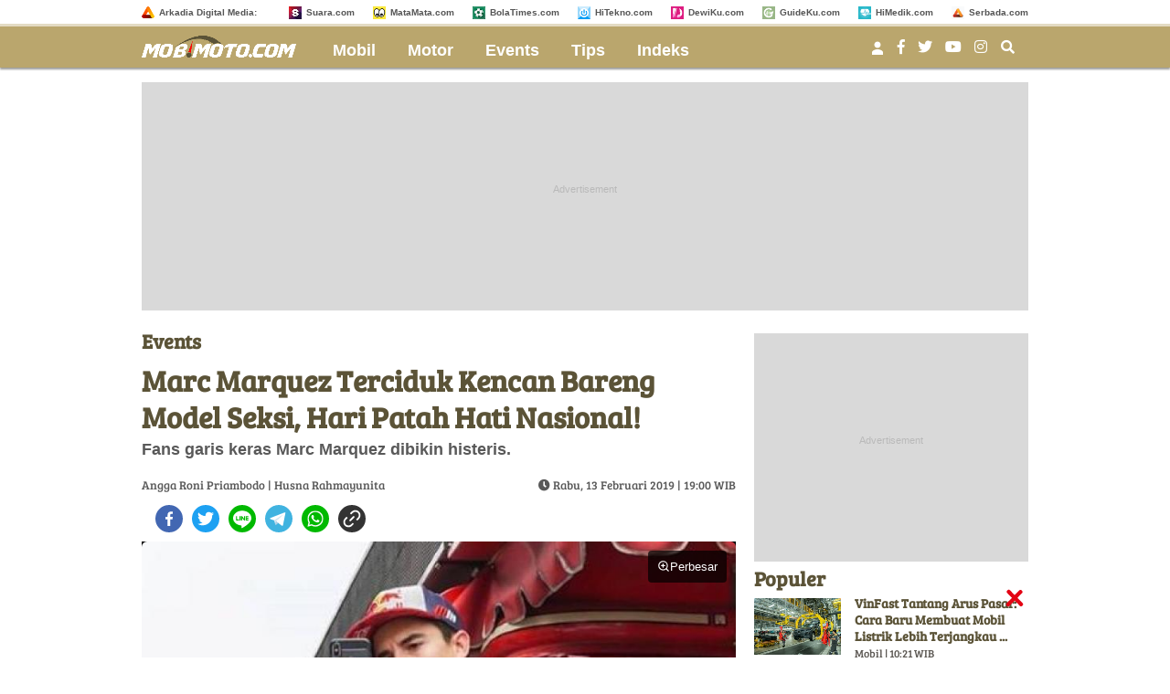

--- FILE ---
content_type: text/html; charset=UTF-8
request_url: https://www.mobimoto.com/events/2019/02/13/190000/marc-marquez-terciduk-kencan-bareng-model-seksi-hari-patah-hati-nasional
body_size: 18276
content:
<!DOCTYPE html>
<html lang="id">
<head>

<meta http-equiv="Content-Type" content="text/html; charset=UTF-8" />
<title>Marc Marquez Terciduk Kencan Bareng Model Seksi, Hari Patah Hati Nasional! - MobiMoto.com</title>
<meta name="description" content="Fans garis keras Marc Marquez dibikin histeris." />
<meta name="keywords" content="marc marquez, lucia rivera, valentino rossi, barcelona, hari patah hati nasional"/>
<meta name="news_keywords" content="marc marquez, lucia rivera, valentino rossi, barcelona, hari patah hati nasional" />
<meta name="thumbnail" content="https://media.mobimoto.com/thumbs/2019/02/09/50733-marc-marquez-jalan-jalan-di-bandung/745x489-img-50733-marc-marquez-jalan-jalan-di-bandung.jpg" />
<meta name="language" content="id" />
<meta name="geo.country" content="id" />
<meta name="geo.placename" content="Indonesia" />
<meta http-equiv="content-language" content="In-Id" />
<meta name="category" content="events" /><meta name="author" content="Angga Roni Priambodo, redaksi@mobimoto.com" /><meta property="fb:app_id" content="2433626210019559"/>
<meta property="fb:pages" content="964701283715882" />
<meta property="og:title" content="Marc Marquez Terciduk Kencan Bareng Model Seksi, Hari Patah Hati Nasional!" >
<meta property="og:description" content="Fans garis keras Marc Marquez dibikin histeris." >
<meta property="og:type" content="article" />
<meta property="og:url" content="https://www.mobimoto.com/events/2019/02/13/190000/marc-marquez-terciduk-kencan-bareng-model-seksi-hari-patah-hati-nasional" >
<meta property="og:image" content="https://media.mobimoto.com/thumbs/2019/02/09/50733-marc-marquez-jalan-jalan-di-bandung/745x489-img-50733-marc-marquez-jalan-jalan-di-bandung.jpg" >
<meta property="og:image:type" content="image/jpeg">
<meta property="og:image:width" content="650">
<meta property="og:image:height" content="365">
<meta property="og:site_name" content="mobimoto.com" >
<meta name="twitter:card" content="summary_large_image" />
<meta name="twitter:site" content="MobiMoto.com" />

<meta name="twitter:title" content="Marc Marquez Terciduk Kencan Bareng Model Seksi, Hari Patah Hati Nasional!">
<meta name="twitter:description" content="Fans garis keras Marc Marquez dibikin histeris.">
<meta name="twitter:image" content="https://media.mobimoto.com/thumbs/2019/02/09/50733-marc-marquez-jalan-jalan-di-bandung/745x489-img-50733-marc-marquez-jalan-jalan-di-bandung.jpg">
<meta name="twitter:image:src" content="https://media.mobimoto.com/thumbs/2019/02/09/50733-marc-marquez-jalan-jalan-di-bandung/745x489-img-50733-marc-marquez-jalan-jalan-di-bandung.jpg">

<meta name="google-site-verification" content="utJYnChhiG8jyO3saQ6uqQ-vCcQ6DKziAdT6e3tdV7Y" /> 
<link rel="image_src" href="https://media.mobimoto.com/thumbs/2019/02/09/50733-marc-marquez-jalan-jalan-di-bandung/745x489-img-50733-marc-marquez-jalan-jalan-di-bandung.jpg" />
<link rel="amphtml" href="https://amp.mobimoto.com/events/2019/02/13/190000/marc-marquez-terciduk-kencan-bareng-model-seksi-hari-patah-hati-nasional" data-component-name="amp:html:link"><link rel="canonical" href="https://www.mobimoto.com/events/2019/02/13/190000/marc-marquez-terciduk-kencan-bareng-model-seksi-hari-patah-hati-nasional" />
<link rel="shortcut icon" href="https://assets.mobimoto.com/frontend/images/favicon2.ico/favicon.ico?v=2" type="image/x-icon" />
<meta id="dynamicViewport" name="viewport" content="width=device-width, initial-scale=1, shrink-to-fit=no">
<meta name="facebook-domain-verification" content="oeijy9y69jmd5dppb7z039j89g55wz" />
<!-- Favicon -->
<link rel="Shortcut icon" href="https://assets.mobimoto.com/frontend/images/favicon2.ico/favicon.ico" />
<link rel="apple-touch-icon" sizes="57x57" href="https://assets.mobimoto.com/frontend/images/favicon2.ico/apple-icon-57x57.png">
<link rel="apple-touch-icon" sizes="60x60" href="https://assets.mobimoto.com/frontend/images/favicon2.ico/apple-icon-60x60.png">
<link rel="apple-touch-icon" sizes="72x72" href="https://assets.mobimoto.com/frontend/images/favicon2.ico/apple-icon-72x72.png">
<link rel="apple-touch-icon" sizes="76x76" href="https://assets.mobimoto.com/frontend/images/favicon2.ico/apple-icon-76x76.png">
<link rel="apple-touch-icon" sizes="114x114" href="https://assets.mobimoto.com/frontend/images/favicon2.ico/apple-icon-114x114.png">
<link rel="apple-touch-icon" sizes="120x120" href="https://assets.mobimoto.com/frontend/images/favicon2.ico/apple-icon-120x120.png">
<link rel="apple-touch-icon" sizes="144x144" href="https://assets.mobimoto.com/frontend/images/favicon2.ico/apple-icon-144x144.png">
<link rel="apple-touch-icon" sizes="152x152" href="https://assets.mobimoto.com/frontend/images/favicon2.ico/apple-icon-152x152.png">
<link rel="apple-touch-icon" sizes="180x180" href="https://assets.mobimoto.com/frontend/images/favicon2.ico/apple-icon-180x180.png">
<link rel="icon" type="image/png" href="https://assets.mobimoto.com/frontend/images/favicon2.ico/favicon-16x16.png" sizes="16x16">
<link rel="icon" type="image/png" href="https://assets.mobimoto.com/frontend/images/favicon2.ico/favicon-32x32.png" sizes="32x32">
<link rel="icon" type="image/png" href="https://assets.mobimoto.com/frontend/images/favicon2.ico/favicon-96x96.png" sizes="96x96">
<link rel="icon" type="image/png" href="https://assets.mobimoto.com/frontend/images/favicon2.ico/android-icon-192x192.png" sizes="192x192">
<link rel="preconnect" href="https://www.googletagmanager.com">
<link rel="preconnect" href="https://assets.suara.com">
<link rel="preconnect" href="https://media.suara.com">
<link rel="preconnect" href="https://adservice.google.co.id">
<link rel="preconnect" href="https://adservice.google.com">
<link rel="preconnect" href="https://www.google-analytics.com">
<link rel="preconnect" href="https://vast.doubleverify.com">
    
    <script type="df4e138f09857cf220b48cb5-text/javascript">
      dataLayer = [{
        'articleTitle': 'Marc Marquez Terciduk Kencan Bareng Model Seksi, Hari Patah Hati Nasional!',
        'articleContentId': '3410',
        'articleSlug': '2019/02/13/190000/marc-marquez-terciduk-kencan-bareng-model-seksi-hari-patah-hati-nasional',
        'articleCategory': 'events',
        'articleSubcategory': '',
        'articleSource': 'www.mobimoto.com',
        'articleImages': 'https://media.mobimoto.com/thumbs/2019/02/09/50733-marc-marquez-jalan-jalan-di-bandung/745x489-img-50733-marc-marquez-jalan-jalan-di-bandung.jpg',
        'articleNewsType': 'article',
        'articlePage': 'read',
        'articleIsRegional': '0',
        'articleIsMitra': '0',
        'articleIsSubdomain': '0',
        'articleFlag': '',
        'articleKeyword': 'marc marquez, lucia rivera, valentino rossi, barcelona, hari patah hati nasional',
        'articleTopic': '',
        'articleSubtopic': '',
        'articleDate': '2019-02-13 19:00:00',
        'articleReporter': 'Husna Rahmayunita',
        'articleReporterId': '7',
        'articleEditor': 'Angga Roni Priambodo',
        'articleEditorId': '21',
        'articleContributor': '',
        'articleContributorId': '',
        'articleTotalParagraph': '8',
        'articleTotalKata': '211',
        'articleTotalPages': '1',
        'articleUrl': 'https://www.mobimoto.com/events/2019/02/13/190000/marc-marquez-terciduk-kencan-bareng-model-seksi-hari-patah-hati-nasional',
        'articleUserAgent': 'desktop'
      }];
    </script>
<!-- Google Tag Manager -->
<script type="df4e138f09857cf220b48cb5-text/javascript">(function(w,d,s,l,i){w[l]=w[l]||[];w[l].push({'gtm.start':
new Date().getTime(),event:'gtm.js'});var f=d.getElementsByTagName(s)[0],
j=d.createElement(s),dl=l!='dataLayer'?'&l='+l:'';j.async=true;j.src=
'https://www.googletagmanager.com/gtm.js?id='+i+dl;f.parentNode.insertBefore(j,f);
})(window,document,'script','dataLayer','GTM-MGKDFNJ');</script>
<!-- // -->

<!-- Google tag (gtag.js) -->
<script async src="https://www.googletagmanager.com/gtag/js?id=G-075LMTTXDY" type="df4e138f09857cf220b48cb5-text/javascript"></script>
<script type="df4e138f09857cf220b48cb5-text/javascript">
  window.dataLayer = window.dataLayer || [];
  function gtag(){dataLayer.push(arguments);}
  gtag('js', new Date());

  gtag('config', 'G-075LMTTXDY');
</script>

<!-- arkadia-matomo tag manager -->
<script type="df4e138f09857cf220b48cb5-text/javascript">
  var _mtm = window._mtm = window._mtm || [];
  _mtm.push({'mtm.startTime': (new Date().getTime()), 'event': 'mtm.Start'});
  (function() {
    var d=document, g=d.createElement('script'), s=d.getElementsByTagName('script')[0];
    g.async=true; g.src='https://tracking.suara.com/js/container_HetrHCNI.js'; s.parentNode.insertBefore(g,s);
  })();
</script>
<!-- End Tag Manager -->
  <meta name="googlebot-news" content="index,follow" />
  <meta name="googlebot" content="index,follow" />
  <meta name="robots" content="index,follow,max-image-preview:large">

  <script type="application/ld+json">
    {
      "@context": "http://schema.org",
      "@type": "NewsArticle",
      "mainEntityOfPage":{
        "@type":"WebPage",
        "@id":"https://www.mobimoto.com/events/2019/02/13/190000/marc-marquez-terciduk-kencan-bareng-model-seksi-hari-patah-hati-nasional"
      },
      "headline": "Marc Marquez Terciduk Kencan Bareng Model Seksi, Hari Patah Hati Nasional!",
      "datePublished": "2019-02-13T19:00:00",
      "dateModified": "2019-02-13T19:00:00",
      "description": "Fans garis keras Marc Marquez dibikin histeris.",
      "author": {
        "@type": "Person",
        "name": "Angga Roni Priambodo"
      },
      "publisher": {
        "@type": "Organization",
        "name": "MobiMoto.com",
        "logo": {
          "@type": "ImageObject",
          "url": "https://assets.mobimoto.com/frontend/images/ld_json_icon.jpg",
          "width": 600,
          "height": 60
        }
      },
      "image": {
        "@type": "ImageObject",
        "url": "https://media.mobimoto.com/thumbs/2019/02/09/50733-marc-marquez-jalan-jalan-di-bandung/745x489-img-50733-marc-marquez-jalan-jalan-di-bandung.jpg",
                  "height": 489,
          "width": 745
              }
    }
  </script>


<script type="application/ld+json">
{
  "@context": "http://schema.org",
  "@type": "Organization",
  "name": "MobiMoto",
  "url": "http://www.mobimoto.com",
  "logo": "https://assets.mobimoto.com/frontend/images/schema_icon_mobimoto.png",
  "sameAs" : [
    "https://www.facebook.com/Mobimotodotcom-964701283715882/",
    "https://www.instagram.com/mobimotodotcom"
  ],
  "contactPoint": [{
    "@type": "ContactPoint",
    "telephone": "+62-274-501-60-44",
    "contactType": "customer service"
  }],
  "areaServed": "ID"
}
</script><link rel="preload" type="font/woff2" href="https://assets.mobimoto.com/frontend/font/bree/bree-serif-v7-latin-regular.woff2" as="font" crossorigin="true" />
<link rel="stylesheet" type="text/css" href="https://assets.mobimoto.com/frontend/plugin/font-awesome/css/fontawesome-all-mod.min.css" />
<link rel="stylesheet" type="text/css" href="https://assets.mobimoto.com/frontend/css/custom.min.css?v=8" />
<link rel="stylesheet" type="text/css" href="https://assets.mobimoto.com/frontend/css/zoomImage.css?v=2" />
<style>
  .placeholder_read_body {
      min-width: 300px;
      max-width: 100%;
      min-height: 250px;
      margin-bottom: 10px;
      justify-content: center;
      align-items: center;
      text-align: center;
      position: relative;
      z-index: 3;
      display: grid;
      background-color:#d9d9d9;
  }
  .placeholder_r1 {
      min-height: 250px;
      margin-bottom: 10px;
      justify-content: center;
      align-items: center;
      text-align: center;
      position: relative;
      z-index: 3;
      display: grid;
      background-color:#d9d9d9;
  }
  .placeholder_center {
      min-height: 100px;
      margin-bottom: 10px;
      justify-content: center;
      align-items: center;
      text-align: center;
      position: relative;
      z-index: 3;
      display: grid;
      background-color:#d9d9d9;
  }
  .placeholder_leaderboard {
      min-height: 250px;
      justify-content: center;
      align-items: center;
      text-align: center;
      position: relative;
      z-index: 3;
      display: grid;
      background-color:#d9d9d9;
  }
  .placeholder_leaderboard:before, .placeholder_r1:before, .placeholder_read_body::before, .placeholder_center::before {
      content:"Advertisement";
      position: absolute;
      z-index: -1;
      left: 0;
      top: 0;
      font-size: 11px;
      line-height: 1;
      color: #999;
      width: 100%;
      height: 94%;
      display: flex;
      align-items: center;
      justify-content: center;
      opacity: 0.5;
  }
  .bottom-frame {
      position: fixed;
      bottom: 0;
      z-index: 10;
      margin:auto;
      width:auto;
      min-height:50px;
  }
  .wrap-bottom-frame{width:970px;margin: 0 auto;}
  .wrap-bottom-frame i.icon-svg {
      position: absolute;
      right: 5px;
      cursor: pointer;
      padding: 0px;
      top: -25px;
      width: 20px;
      height: 20px;
      filter: invert(14%) sepia(75%) saturate(5825%) hue-rotate(350deg) brightness(86%) contrast(108%);
      background-size: cover;
      display: inline-block;
  }
  .icon-close {
      background-repeat: no-repeat;
      background-image: url(https://assets.mobimoto.com/frontend/images/close.svg);
  }
  #myModal{z-index:999}
  .modal .modal-content{
    padding:0px;
    font-size: 25px;
    font-weight: bold;
  }
  .tag-header{clear: both;padding-top: 10px}
  #closelogin{color:#000}
  
      
    .\31 0second .title::after,.\31 0second::after{content:"";height:3px;opacity:.6;background:#333}.\31 0second .title::after,.\31 0second ul li::before,.\31 0second::after{background:#333}.\31 0second{margin:30px 0;padding:10px 15px 18px;background-color:#f9f9f9;border-radius:6px;font-family:sans-serif;position:relative}.\31 0second::after{display:block;margin-top:15px;border-radius:2px}.\31 0second .title{display:flex;align-items:center;font-weight:700;font-size:18px;margin-bottom:15px}.\31 0second .title::after{flex:1;margin-left:10px}.\31 0second ul{list-style:none;padding-left:0;margin:0}.\31 0second ul li{position:relative;padding-left:1.5em;margin-bottom:8px;line-height:1.6;list-style:none}.\31 0second ul li::before{content:"•";position:absolute;left:0;top:0;-webkit-background-clip:text;-webkit-text-fill-color:transparent;font-weight:700;font-size:38px;line-height:.7}.\31 0second a{color:#c00;text-decoration:none}.\31 0second a:hover{text-decoration:underline}
    
  #myModal .modal-content .close-btn {
      position: absolute;
      top: 15px;
      right: 15px;
      background: transparent;
      border: none;
      font-size: 28px;
      font-weight: bold;
      color: #333;
      cursor: pointer;
      transition: 0.2s;
      z-index: 10;
  }
  #myModal .modal-content .close-btn:hover {
      color: #e74c3c;
      transform: scale(1.1);
  }
  .modal-dialog {
      position: relative;
      width: auto;
      margin: 10px;
  }
  .modal.in .modal-dialog {
      -webkit-transform: translate(0, 0);
      -ms-transform: translate(0,0);
      -o-transform: translate(0,0);
      transform: translate(0, 0);
  }
  .modal-title {
      margin: 0;
      line-height: 1.42857143;
  }
  .modal {
      position: fixed;
      padding-top: 100px;
      left: 0;
      top: 0;
      width: 100%;
      height: 100%;
      overflow: auto;
      background-color: rgba(0, 0, 0, .4);
      z-index: 100;
  }
  .modal-content {
      margin: auto;
      border: 0 solid #888;
      max-width: 600px !important;
      width: 100% !important;
      height: 543px !important;
      position: relative;
      background-color: #fff;
      background-clip: padding-box;
      border: 1px solid #999;
      border: 1px solid rgba(0, 0, 0, .2);
      border-radius: 6px;
      -webkit-box-shadow: 0 3px 9px rgba(0, 0, 0, .5);
      box-shadow: 0 3px 9px rgba(0, 0, 0, .5);
      outline: 0;
  }
  .modal-header .close {
      margin-top: -2px;
  }
  .border-radius-6{
          border-radius: 6px;
  }
  .modal-header {
      border-bottom-color: #f4f4f4;
  }
  .modal-header {
      padding: 15px;
      border-bottom: 1px solid #e5e5e5;
  }
  .modal-body {
      position: relative;
      padding: 15px;
  }
  .modal-body p {
      margin: 0 0 10px;
  }
  .modal-header {
      border-bottom-color: #f4f4f4;
  }
  .modal-header {
      padding: 15px;
      border-bottom: 1px solid #e5e5e5;
  }
  .modal-footer {
      border-top-color: #f4f4f4;
  }
  .modal-footer {
      padding: 15px;
      text-align: right;
      border-top: 1px solid #e5e5e5;
  }
  .modal-content {
      position: relative;
      background-color: #fff;
      background-clip: padding-box;
      border: 1px solid #999;
      border: 1px solid rgba(0, 0, 0, .2);
      border-radius: 6px;
      -webkit-box-shadow: 0 3px 9px rgba(0, 0, 0, .5);
      box-shadow: 0 3px 9px rgba(0, 0, 0, .5);
      outline: 0;
  }
  #iframe_popup_login {
      width: 100%;
  }
  .element::-webkit-scrollbar {
  display: none;
  }
  /* For Internet Explorer and Edge */
  .element {
    -ms-overflow-style: none;
  }
  /* For Firefox */
  .element {
    scrollbar-width: none;
  }
</style>  <link rel="stylesheet" type="text/css" href="https://assets.mobimoto.com/frontend/css/comment.bundle-1-8.css" />


<script async="true" src="https://securepubads.g.doubleclick.net/tag/js/gpt.js" type="df4e138f09857cf220b48cb5-text/javascript"></script>
<script type="df4e138f09857cf220b48cb5-text/javascript">
    var googletag = googletag || {};
    googletag.cmd = googletag.cmd || [];
    var REFRESH_KEY='refresh';
    var REFRESH_VALUE='true';
    googletag.cmd.push(function() {

      var slot_ADdfpLeaderboard = googletag.defineSlot('/148558260/MobiMoto/Desktop', [[728,90],[970,90],[970,250],[360,100],[360,150],[384,100],[393,100]], 'div-ad-leaderboard');
      slot_ADdfpLeaderboard.setTargeting('pos',['leaderboard']);
      slot_ADdfpLeaderboard.setTargeting('page',['article']);
            slot_ADdfpLeaderboard.setTargeting('section',['events']);
      slot_ADdfpLeaderboard.setTargeting('subsection',['events']);
            slot_ADdfpLeaderboard.addService(googletag.pubads());

      var slot_ADdfpCenterBelt = googletag.defineSlot('/148558260/MobiMoto/Desktop', [[653,100],[320,100],[320,50]], 'div-ad-center_belt');
      slot_ADdfpCenterBelt.setTargeting('pos',['center_belt']);
      slot_ADdfpCenterBelt.setTargeting('page',['article']);
            slot_ADdfpCenterBelt.setTargeting('section',['events']);
      slot_ADdfpCenterBelt.setTargeting('subsection',['events']);
            slot_ADdfpCenterBelt.addService(googletag.pubads());

      var slot_ADdfpRight1 = googletag.defineSlot('/148558260/MobiMoto/Desktop', [[300,250],[300,600],[300,450],[300,480],[160,600]], 'div-ad-right_1');
      slot_ADdfpRight1.setTargeting('pos',['right_1']);
      slot_ADdfpRight1.setTargeting('page',['article']);
            slot_ADdfpRight1.setTargeting('section',['events']);
      slot_ADdfpRight1.setTargeting('subsection',['events']);
            slot_ADdfpRight1.addService(googletag.pubads());

      var slot_ADdfpRight2 = googletag.defineSlot('/148558260/MobiMoto/Desktop', [[300,250],[300,600],[300,450],[300,480],[160,600]], 'div-ad-right_2');
      slot_ADdfpRight2.setTargeting('pos',['right_2']);
      slot_ADdfpRight2.setTargeting('page',['article']);
            slot_ADdfpRight2.setTargeting('section',['events']);
      slot_ADdfpRight2.setTargeting('subsection',['events']);
            slot_ADdfpRight2.addService(googletag.pubads());

      var slot_ADdfpRight3 = googletag.defineSlot('/148558260/MobiMoto/Desktop', [[300,250],[300,600],[300,450],[300,480],[160,600]], 'div-ad-right_3');
      slot_ADdfpRight3.setTargeting('pos',['right_3']);
      slot_ADdfpRight3.setTargeting('page',['article']);
            slot_ADdfpRight3.setTargeting('section',['events']);
      slot_ADdfpRight3.setTargeting('subsection',['events']);
            slot_ADdfpRight3.addService(googletag.pubads());

      var slot_ADdfpBottom = googletag.defineSlot('/148558260/MobiMoto/Desktop', [[970,50],[970,90],[728,90],[1,1]], 'div-ad-bottom');
      slot_ADdfpBottom.setTargeting('pos',['bottom']);
      slot_ADdfpBottom.setTargeting('page',['article']);
            slot_ADdfpBottom.setTargeting('section',['events']);
      slot_ADdfpBottom.setTargeting('subsection',['events']);
            slot_ADdfpBottom.addService(googletag.pubads());

      var slot_ADdfpOtp = googletag.defineOutOfPageSlot('/148558260/MobiMoto/Desktop', 'div-ad-otp');
      slot_ADdfpOtp.setTargeting('pos',['otp']);
      slot_ADdfpOtp.setTargeting('page',['article']);
            slot_ADdfpOtp.setTargeting('section',['events']);
      slot_ADdfpOtp.setTargeting('subsection',['events']);
            slot_ADdfpOtp.addService(googletag.pubads());

      var slot_ADdfpSkinRight = googletag.defineSlot('/148558260/MobiMoto/Desktop', [[160,600],[1,1]], 'div-ad-skin_right');
      slot_ADdfpSkinRight.setTargeting('pos',['skin_right']);
      slot_ADdfpSkinRight.setTargeting('page',['article']);
            slot_ADdfpSkinRight.setTargeting('section',['events']);
      slot_ADdfpSkinRight.setTargeting('subsection',['events']);
            slot_ADdfpSkinRight.setTargeting(REFRESH_KEY,REFRESH_VALUE);
      slot_ADdfpSkinRight.addService(googletag.pubads());

      var slot_ADdfpSkinLeft = googletag.defineSlot('/148558260/MobiMoto/Desktop', [[160,600],[1,1]], 'div-ad-skin_left');
      slot_ADdfpSkinLeft.setTargeting('pos',['skin_left']);
      slot_ADdfpSkinLeft.setTargeting('page',['article']);
            slot_ADdfpSkinLeft.setTargeting('section',['events']);
      slot_ADdfpSkinLeft.setTargeting('subsection',['events']);
            slot_ADdfpSkinLeft.setTargeting(REFRESH_KEY,REFRESH_VALUE);
      slot_ADdfpSkinLeft.addService(googletag.pubads());

          var slot_ADdfpReadBody1 = googletag.defineSlot('/148558260/MobiMoto/Desktop', [[300,250],[336,280],[653,280],[653,250],[653,100],[1,1]], 'div-ad-read_body_1');
      slot_ADdfpReadBody1.setTargeting('pos',['read_body_1']);
      slot_ADdfpReadBody1.setTargeting('page',['article']);
      slot_ADdfpReadBody1.setTargeting('section',['events']);
      slot_ADdfpReadBody1.setTargeting('subsection',['events']);
      slot_ADdfpReadBody1.addService(googletag.pubads());

      var slot_ADdfpReadBody2 = googletag.defineSlot('/148558260/MobiMoto/Desktop', [[300,250],[336,280],[653,280],[653,250],[653,100],[1,1]], 'div-ad-read_body_2');
      slot_ADdfpReadBody2.setTargeting('pos',['read_body_2']);
      slot_ADdfpReadBody2.setTargeting('page',['article']);
      slot_ADdfpReadBody2.setTargeting('section',['events']);
      slot_ADdfpReadBody2.setTargeting('subsection',['events']);
      slot_ADdfpReadBody2.addService(googletag.pubads());

      var slot_ADdfpReadBody3 = googletag.defineSlot('/148558260/MobiMoto/Desktop', [[300,250],[336,280],[653,280],[653,250],[653,100],[1,1]], 'div-ad-read_body_3');
      slot_ADdfpReadBody3.setTargeting('pos',['read_body_3']);
      slot_ADdfpReadBody3.setTargeting('page',['article']);
      slot_ADdfpReadBody3.setTargeting('section',['events']);
      slot_ADdfpReadBody3.setTargeting('subsection',['events']);
      slot_ADdfpReadBody3.addService(googletag.pubads());

      var slot_ADdfpReadBody4 = googletag.defineSlot('/148558260/MobiMoto/Desktop', [[300,250],[336,280],[653,280],[653,250],[653,100],[1,1]], 'div-ad-read_body_4');
      slot_ADdfpReadBody4.setTargeting('pos',['read_body_4']);
      slot_ADdfpReadBody4.setTargeting('page',['article']);
      slot_ADdfpReadBody4.setTargeting('section',['events']);
      slot_ADdfpReadBody4.setTargeting('subsection',['events']);
      slot_ADdfpReadBody4.addService(googletag.pubads());

                   
      var SECOND = 30;
      googletag.pubads().addEventListener('impressionViewable',function(event) {
          var slot=event.slot;
          if(slot.getTargeting(REFRESH_KEY).indexOf(REFRESH_VALUE)>-1) {
            setTimeout(function() {
              googletag.pubads().refresh([slot]);
            }, SECOND*1000);
          }
      });

      googletag.pubads().enableSingleRequest();
      googletag.pubads().collapseEmptyDivs();
      googletag.enableServices();

        
});
</script>
<!-- interstitial -->
<script type="df4e138f09857cf220b48cb5-text/javascript">
  window.googletag = window.googletag || {cmd: []};
  var interstitialSlot, staticSlot;
  googletag.cmd.push(function() {
    interstitialSlot = googletag.defineOutOfPageSlot(
        '/148558260/Mobimoto_Interstitial',
        googletag.enums.OutOfPageFormat.INTERSTITIAL);
    if (interstitialSlot) {
      interstitialSlot.addService(googletag.pubads());
      googletag.pubads().addEventListener('slotOnload', function(event) {
        if (interstitialSlot === event.slot) {
        }
      });
    }
    googletag.enableServices();
  });
    
  googletag.cmd.push(function() {
    setTimeout(function() {
      if (staticSlot !== undefined) googletag.display(staticSlot);
    }, 3000)
  });
</script>
<!-- interstitial end -->  
<!-- Ad blocking recovery -->
<script async src="https://fundingchoicesmessages.google.com/i/pub-1162914702293920?ers=1" nonce="Xpayz6iPn09nZ9ygb3jw3A" type="df4e138f09857cf220b48cb5-text/javascript"></script><script nonce="Xpayz6iPn09nZ9ygb3jw3A" type="df4e138f09857cf220b48cb5-text/javascript">(function() {function signalGooglefcPresent() {if (!window.frames['googlefcPresent']) {if (document.body) {const iframe = document.createElement('iframe'); iframe.style = 'width: 0; height: 0; border: none; z-index: -1000; left: -1000px; top: -1000px;'; iframe.style.display = 'none'; iframe.name = 'googlefcPresent'; document.body.appendChild(iframe);} else {setTimeout(signalGooglefcPresent, 0);}}}signalGooglefcPresent();})();</script>
<!-- End Ad blocking recovery --></head>
<body>
<div id="fb-root"></div>
  <header class="default">
    
<div class="header--site__box" id="js-desktopheader">
  <div class="wrapper">
    <div class="header--site__content pull-left">
        <ul>
            <li class="nopadleft"><a target="_blank" href="http://arkadiacorp.com/" rel="noreferrer"><span class="iconfavicon"><img loading="lazy" src="https://assets.mobimoto.com/frontend/images/i-arkadia.png" alt="Arkadia Digital Media"/></span>Arkadia Digital Media: </a></li>
        </ul>
        <div class="clearfix"></div>
    </div>
    <div class="header--site__content pull-right">
      <ul>
        
                    <li><a target="_blank" rel="noreferrer" href="https://www.suara.com/"><span class="iconfavicon"><img loading="lazy" src="https://assets.mobimoto.com/frontend/images/i-suara.png" alt="Suara.com"/></span>Suara.com</a></li>
                    <li><a target="_blank" rel="noreferrer" href="https://www.matamata.com/"><span class="iconfavicon"><img loading="lazy" src="https://assets.mobimoto.com/frontend/images/i-matamata.png" alt="MataMata.com"/></span>MataMata.com</a></li>
                    <li><a target="_blank" rel="noreferrer" href="https://www.bolatimes.com/"><span class="iconfavicon"><img loading="lazy" src="https://assets.mobimoto.com/frontend/images/i-bolatimes.png" alt="BolaTimes.com"/></span>BolaTimes.com</a></li>
                    <li><a target="_blank" rel="noreferrer" href="https://www.hitekno.com/"><span class="iconfavicon"><img loading="lazy" src="https://assets.mobimoto.com/frontend/images/i-hitekno.png" alt="HiTekno.com"/></span>HiTekno.com</a></li>
                    <li><a target="_blank" rel="noreferrer" href="https://www.dewiku.com/"><span class="iconfavicon"><img loading="lazy" src="https://assets.mobimoto.com/frontend/images/i-dewiku.png" alt="DewiKu.com"/></span>DewiKu.com</a></li>
                    <li><a target="_blank" rel="noreferrer" href="https://www.guideku.com/"><span class="iconfavicon"><img loading="lazy" src="https://assets.mobimoto.com/frontend/images/i-guideku.png?v=1" alt="GuideKu.com"/></span>GuideKu.com</a></li>
                    <li><a target="_blank" rel="noreferrer" href="https://www.himedik.com/"><span class="iconfavicon"><img loading="lazy" src="https://assets.mobimoto.com/frontend/images/i-himedik.png?v=1" alt="HiMedik.com"/></span>HiMedik.com</a></li>
                    <li><a target="_blank" rel="noreferrer" href="https://www.serbada.com/"><span class="iconfavicon"><img loading="lazy" src="https://assets.mobimoto.com/frontend/images/i-serbada.png" alt="Serbada.com"/></span>Serbada.com</a></li>
              </ul>
      <div class="clearfix"></div>
    </div>
    <div class="clearfix"></div>
  </div> <!-- .wrapper -->
</div> <!-- #js-desktopheader -->

<div class="header--menu">
  <div class="wrapper">
    <div class="header--menu__content pull-left">
      <nav>
        <a class="logo" href="https://www.mobimoto.com/" title="mobimoto.com" rel="noreferrer">
          <img loading="lazy" src="https://assets.mobimoto.com/frontend/images/logo-mobimoto.png" alt="mobimoto.com">
          
        </a>

        <!-- Navigation Menu -->
        <ul class="nav">
          					  		          <li>
		            <a href="https://www.mobimoto.com/mobil" rel="noreferrer">Mobil</a>
		          </li>
					  										  		          <li>
		            <a href="https://www.mobimoto.com/motor" rel="noreferrer">Motor</a>
		          </li>
					  										  		          <li>
		            <a href="https://www.mobimoto.com/events" rel="noreferrer">Events</a>
		          </li>
					  										  		          <li>
		            <a href="https://www.mobimoto.com/tips" rel="noreferrer">Tips</a>
		          </li>
					  					          <li>
            <a href="https://www.mobimoto.com/indeks" rel="noreferrer">Indeks</a>
          </li>
        </ul>
        <!-- End Navigation Menu -->

        <div class="clearfix"></div>
      </nav>
    </div>

    <div class="header--menu__content pull-right">
      <div class="wrap-sosmed" style="display:flex;align-items:center;">
        <div class="login-arkadiame" style="float:left;position: relative;margin-top:5px;display:none;">
  <a href="https://www.arkadia.me/home" aria-label="user login" style="margin-top:10px">
    <svg xmlns="http://www.w3.org/2000/svg" 
        viewBox="0 0 24 24" 
        width="24" height="24" 
        fill="white">
      <path d="M12 12.5c1.93 0 3.5-1.57 3.5-3.5S13.93 5.5 12 5.5 
              8.5 7.07 8.5 9s1.57 3.5 3.5 3.5zM12 14c-3.04 0-6 1.52-6 3.5V20h12v-2.5
              c0-1.98-2.96-3.5-6-3.5z"/>
    </svg>
  </a>
</div>
<div class="profile-arkadiame" style="float:left;position: relative;">
  <a href="https://www.arkadia.me/home" class="profile-arkadiame" id="portfolio-arkadiame" aria-label="user login">
    <img id="avatar" src="https://assets.suara.com/suara/desktop/images/icons/user.svg" width="30" height="30" loading="lazy" alt="user">
  </a>
</div>        <div class="social_icon">
          <a href="https://www.facebook.com/mobimotodotcom/" target="_blank" rel="noreferrer"><i class="fab fa-facebook-f"></i></a>
          <a><i class="fab fa-twitter"></i></a>
          <a><i class="fab fa-youtube"></i></a>
          <a href="https://www.instagram.com/mobimotodotcom" target="_blank" rel="noreferrer"><i class="fab fa-instagram"></i></a>
        </div>

        <div id="js-search_box" class="sb-search">
          <form>
            <input class="sb-search-input" placeholder="Cari berita disini ..." type="text" value="" name="keyword" id="search">
            <span id="js-search" class="sb-icon-search" data-placement="bottom" title="" data-original-title="Search"><i class="fas fa-search"></i></span>
            <span id="cancel-btn" class="sb-icon-search" style="display: none;"><i class="fas fa-times"></i></span>
          </form>
        </div>
      </div>

      <div class="clearfix"></div>
    </div>
    <div class="clearfix"></div>
  </div> <!-- .wrapper -->

</div> <!-- .header- -menu -->  </header>
  <div class="wrapper main-wrapper">
    <!--Begin Skin Left -->
<div class="pull-left">
	<div class="skin skin_left js-close_parent">
				    	
				
		<div id="div-ad-skin_left" data-ad-type="desktop_skin_left" class="skin-left1 suara-alert" style="margin:auto;width:160px; min-height:100px;">
		<script type="df4e138f09857cf220b48cb5-text/javascript">
		googletag.cmd.push(function() { googletag.display('div-ad-skin_left'); });
	</script>
	<span class="close skin-close fa fa-times" style="display:none;"></span>	</div>
			    	<!-- <i class="fas fa-times js-close"></i> -->
    </div>
</div>
<!-- End Skin Left -->
    

<div class="placeholder_leaderboard">
          
				
		<div id="div-ad-leaderboard" data-ad-type="desktop_leaderboard" class="ads ads_leaderboard" style="margin:auto;width:970px; min-height:90px;">
		<script type="df4e138f09857cf220b48cb5-text/javascript">
		googletag.cmd.push(function() { googletag.display('div-ad-leaderboard'); });
	</script>
		</div>
    </div>
<div class="main-content" data-sticky_parent>
  <div class="column--left">
		      <style> .image-body{ max-width: 100%; }</style>




<article id="detail-3410" class="detail-3410 detail">

  <h3 class="title--primary"><span>Events</span></h3>
  <h1>Marc Marquez Terciduk Kencan Bareng Model Seksi, Hari Patah Hati Nasional!</h1>
  <h4>Fans garis keras Marc Marquez dibikin histeris.</h4>

  
  <p class="detail--info clearfix">
    <span class="pull-left">
    	Angga Roni Priambodo       | Husna Rahmayunita     </span>
    <span class="pull-right mr0">
      <i class="fa fa-clock"></i>
      <time itemprop="datePublished" datetime="13 Feb 2019 | 19:00">
        Rabu, 13 Februari 2019 | 19:00 WIB      </time>
    </span>
  </p>

  
<div class="share-baru-header">
    <a href="https://www.facebook.com/sharer/sharer.php?u=https%3A%2F%2Fm.mobimoto.com%2Fevents%2F2019%2F02%2F13%2F190000%2Fmarc-marquez-terciduk-kencan-bareng-model-seksi-hari-patah-hati-nasional%3Futm_source%3Dmobile%26utm_medium%3Dfacebook%26utm_campaign%3Dshare" aria-label="facebook" target="_blank" rel="noopener nofollow">
        <img src="https://assets.mobimoto.com/frontend/images/share/fb.svg" width="30" height="30" loading="lazy" alt="share on facebook">
    </a>

    <a href="https://twitter.com/intent/tweet?url=https%3A%2F%2Fm.mobimoto.com%2Fevents%2F2019%2F02%2F13%2F190000%2Fmarc-marquez-terciduk-kencan-bareng-model-seksi-hari-patah-hati-nasional%3Futm_source%3Dmobile%26utm_medium%3Dtwitter%26utm_campaign%3Dshare&text=Marc+Marquez+Terciduk+Kencan+Bareng+Model+Seksi%2C+Hari+Patah+Hati+Nasional%21" aria-label="twitter" target="_blank" rel="noopener nofollow">
        <img src="https://assets.mobimoto.com/frontend/images/share/twitter.svg" width="30" height="30" loading="lazy" alt="share on twitter">
    </a>

    <a href="https://line.me/R/msg/text/?Marc Marquez Terciduk Kencan Bareng Model Seksi, Hari Patah Hati Nasional! https%3A%2F%2Fm.mobimoto.com%2Fevents%2F2019%2F02%2F13%2F190000%2Fmarc-marquez-terciduk-kencan-bareng-model-seksi-hari-patah-hati-nasional%3Futm_source%3Dmobile%26utm_medium%3Dline%26utm_campaign%3Dshare" aria-label="line" target="_blank" rel="noopener nofollow">
        <img src="https://assets.mobimoto.com/frontend/images/share/line.svg" width="30" height="30" loading="lazy" alt="share on line">
    </a>

    <a href="https://telegram.me/share/url?url=https%3A%2F%2Fm.mobimoto.com%2Fevents%2F2019%2F02%2F13%2F190000%2Fmarc-marquez-terciduk-kencan-bareng-model-seksi-hari-patah-hati-nasional%3Futm_source%3Dmobile%26utm_medium%3Dtelegram%26utm_campaign%3Dshare&text=Marc+Marquez+Terciduk+Kencan+Bareng+Model+Seksi%2C+Hari+Patah+Hati+Nasional%21" aria-label="telegram" target="_blank" rel="noopener nofollow">
        <img src="https://assets.mobimoto.com/frontend/images/share/tele.svg" width="30" height="30" loading="lazy" alt="share on telegram">
    </a>

    <a href="whatsapp://send?text=Marc Marquez Terciduk Kencan Bareng Model Seksi, Hari Patah Hati Nasional! https%3A%2F%2Fm.mobimoto.com%2Fevents%2F2019%2F02%2F13%2F190000%2Fmarc-marquez-terciduk-kencan-bareng-model-seksi-hari-patah-hati-nasional%3Futm_source%3Dmobile%26utm_medium%3Dwhatsapp%26utm_campaign%3Dshare" target="_blank" rel="noopener nofollow" aria-label="whatsapp">
        <img src="https://assets.mobimoto.com/frontend/images/share/wa.svg" width="30" height="30" loading="lazy" alt="share on whatsapp">
    </a>

    <a href="#!" rel="nofollow" onclick="if (!window.__cfRLUnblockHandlers) return false; copyToClipboard();" aria-label="copy to clipboard" data-cf-modified-df4e138f09857cf220b48cb5-="">
        <img src="https://assets.mobimoto.com/frontend/images/share/link.svg" width="30" height="30" loading="lazy" alt="copy to clipboard">
    </a>
</div>
	      
  <figure class="image-overlay">
    <img class="lazyload zoomable" loading="lazy" src="https://media.mobimoto.com/thumbs/2019/02/09/50733-marc-marquez-jalan-jalan-di-bandung/745x489-img-50733-marc-marquez-jalan-jalan-di-bandung.jpg" alt="Marc Marquez jalan-jalan di Bandung. (Instagram/@welovehinda_id)">
    <button class="enlarge-btn">
      <svg class="zoom-in-icon" viewBox="0 0 24 24" fill="none" stroke="currentColor" stroke-width="2" stroke-linecap="round" stroke-linejoin="round">
        <circle cx="11" cy="11" r="8"></circle>
        <line x1="21" y1="21" x2="16.65" y2="16.65"></line>
        <line x1="11" y1="8" x2="11" y2="14"></line>
        <line x1="8" y1="11" x2="14" y2="11"></line>
      </svg>
      Perbesar
    </button>
  </figure>
  <div class="detail--caption">Marc Marquez jalan-jalan di Bandung. (Instagram/@welovehinda_id)</div>
  <div class="placeholder_center">
  <div id="div-ad-center_belt" data-ad-type="desktop_center_belt">
    <script type="df4e138f09857cf220b48cb5-text/javascript">
      googletag.cmd.push(function() { googletag.display('div-ad-center_belt'); });
    </script>
  </div> 
</div>
  <div class="detail--content" itemprop="articleBody">
  	                  
      
<p><strong>Mobimoto.com - </strong>Kabar baru datang dari juara MotoGP, <a rel="nofollow" href="https://www.mobimoto.com/tag/marc-marquez">Marc Marquez</a>. Jarang pamer pacar, pembalap The Baby Alien terciduk kencan bareng dengan model cantik nan seksi.</p>          
          
                          
                                                                                
            
      <p>Menilik soal asmara, Marc Marquez memang berbeda dengan <a rel="nofollow" href="https://www.mobimoto.com/tag/valentino-rossi">Valentino Rossi</a>. Sang senior seringkali memamerkan kemesraan dengan pujaan hatinya, Francesca Sofia Novello.</p>                                                  <div class="detail--bacajuga" style="margin-bottom:5px;">
        <h2 class="detail--bacajuga__title">Baca Juga</h2>
        <ul>
                                <li><h2><a href="https://www.mobimoto.com/motor/2019/02/13/180000/anti-mainstream-modifikasi-yamaha-jupiter-z-ini-bikin-gagal-paham" rel="noopener">Anti Mainstream, Modifikasi Yamaha Jupiter Z Ini Bikin Gagal Paham</a></h2></li>
                      <li><h2><a href="https://www.mobimoto.com/motor/2019/02/13/170000/tak-cuma-jadi-isi-dompet-beginilah-alternatif-penyimpanan-stnk-di-thailand" rel="noopener">Tak Cuma Jadi Isi Dompet, Beginilah Alternatif Penyimpanan STNK di Thailand</a></h2></li>
                      <li><h2><a href="https://www.mobimoto.com/mobil/2019/02/13/160000/sampai-banting-handphone-perkelahian-driver-taksi-online-bikin-penasaran" rel="noopener">Sampai Banting Handphone, Perkelahian Driver Taksi Online Bikin Penasaran</a></h2></li>
                      <li><h2><a href="https://www.mobimoto.com/events/2019/02/13/173000/motogp-duel-lawan-murid-muridnya-valentino-rossi-siapkan-racun" rel="noopener">MotoGP: Duel Lawan Murid-Muridnya, Valentino Rossi Siapkan 'Racun'</a></h2></li>
                  </ul>
      </div>
                          
          
                          
                                                                                
            
      <p>Sementara pembalap asal Spanyol seolah malu mengumbar kisah cintanya. Dalam sebuah kesempatan, The Baby Alien pernah mengaku jika ia terlalu sibuk sehingga membuatnya tidak sempat berpacaran.</p>          
                      <!-- DM player container -->
<div id="player-video"></div>          
                          
                                                                                
            
      <p>Tapi ada yang berbeda kali ini, seorang wanita cantik kedepatan menemani Marc Marquez di jalan <a rel="nofollow" href="https://www.mobimoto.com/tag/barcelona">Barcelona</a>. Kabarnya, sepasang sejoli itu baru saja menikmati makan malam romantis di sebuah restoran.</p>          
          
                          
                <div class="placeholder_read_body">
<div id="div-ad-read_body_1" data-ad-type="desktop_read_body_1">
    <script type="df4e138f09857cf220b48cb5-text/javascript">
        googletag.cmd.push(function() { googletag.display('div-ad-read_body_1'); });
    </script>
</div>
</div>
                                                                                
            
      <figure class="image"><img loading="lazy" class="zoomable" src="https://media.mobimoto.com/thumbs/2019/02/13/31743-marc-mrquez-dan-lucia-rivera/o-img-31743-marc-mrquez-dan-lucia-rivera.jpg" alt="Marc Mrquez dan Lucia Rivera. (hola.com)"><button class="enlarge-btn"><svg class="zoom-in-icon" viewbox="0 0 24 24" fill="none" stroke="currentColor" stroke-width="2" stroke-linecap="round" stroke-linejoin="round"><circle cx="11" cy="11" r="8"></circle><line x1="21" y1="21" x2="16.65" y2="16.65"></line><line x1="11" y1="8" x2="11" y2="14"></line><line x1="8" y1="11" x2="14" y2="11"></line></svg>Perbesar</button><figcaption>Marc Mrquez dan <a rel="nofollow" href="https://www.mobimoto.com/tag/lucia-rivera">Lucia Rivera</a>. (hola.com)</figcaption></figure><p>Foto keduanya pun langsung mencuri perhatian. Banyak orang yang penasaran dengan langsung mencari tahu sosok wanita cantik yang digandeng Marc Marquez.</p>          
          
                          
                                                                                
            
      <p>Fakta pun kemudian terkuak dari pemberitaan yang tersebar di media Spanyol, wanita berambut pirang itu bernama Lucia Rivera. Ia merupakan model cantik yang sering meniti karier di Madrid dan Paris.</p>          
          
                          
                                                                                
            
      <p>Lucia Rivera merupakan anak dari model senior Blanca Romero dan Cayetano Rivera. Sosoknya pun cukup populer di Negara Matador.</p>          
          
                          
                                                                                
            
      <p>Sayang, sampai sekarang Marc Marquez belum memberikan konfirmasi terkait Lucia Rivera. Tapi yang jelas, tanggal 13 Februari 2019 ini layak dijadikan hari patah hari internasioanal bagi fans fanatik pembalap yang identik dengar nomor 93 itu.</p>          
          
                          
                                <div class="placeholder_read_body">
<div id="div-ad-read_body_2" data-ad-type="desktop_read_body_2">
    <script type="df4e138f09857cf220b48cb5-text/javascript">
        googletag.cmd.push(function() { googletag.display('div-ad-read_body_2'); });
    </script>
</div>
</div>
                                                                
            
      
</p>          
          
                          
                                                                                
            
      	  
    
        

		<div class="reset"></div>
		
  </div>
  
  
<div class="share-baru-bottom">
    
    <a href="https://www.facebook.com/sharer/sharer.php?u=https%3A%2F%2Fm.mobimoto.com%2Fevents%2F2019%2F02%2F13%2F190000%2Fmarc-marquez-terciduk-kencan-bareng-model-seksi-hari-patah-hati-nasional%3Futm_source%3Dmobile%26utm_medium%3Dfacebook%26utm_campaign%3Dshare" aria-label="facebook" target="_blank" rel="noopener nofollow">
        <img src="https://assets.mobimoto.com/frontend/images/share/fb.svg" width="30" height="30" loading="lazy" alt="share on facebook">
    </a>

    <a href="https://twitter.com/intent/tweet?url=https%3A%2F%2Fm.mobimoto.com%2Fevents%2F2019%2F02%2F13%2F190000%2Fmarc-marquez-terciduk-kencan-bareng-model-seksi-hari-patah-hati-nasional%3Futm_source%3Dmobile%26utm_medium%3Dtwitter%26utm_campaign%3Dshare&text=Marc+Marquez+Terciduk+Kencan+Bareng+Model+Seksi%2C+Hari+Patah+Hati+Nasional%21" aria-label="twitter" target="_blank" rel="noopener nofollow">
        <img src="https://assets.mobimoto.com/frontend/images/share/twitter.svg" width="30" height="30" loading="lazy" alt="share on twitter">
    </a>

    <a href="https://line.me/R/msg/text/?Marc Marquez Terciduk Kencan Bareng Model Seksi, Hari Patah Hati Nasional! https%3A%2F%2Fm.mobimoto.com%2Fevents%2F2019%2F02%2F13%2F190000%2Fmarc-marquez-terciduk-kencan-bareng-model-seksi-hari-patah-hati-nasional%3Futm_source%3Dmobile%26utm_medium%3Dline%26utm_campaign%3Dshare" aria-label="line" target="_blank" rel="noopener nofollow">
        <img src="https://assets.mobimoto.com/frontend/images/share/line.svg" width="30" height="30" loading="lazy" alt="share on line">
    </a>

    <a href="https://telegram.me/share/url?url=https%3A%2F%2Fm.mobimoto.com%2Fevents%2F2019%2F02%2F13%2F190000%2Fmarc-marquez-terciduk-kencan-bareng-model-seksi-hari-patah-hati-nasional%3Futm_source%3Dmobile%26utm_medium%3Dtelegram%26utm_campaign%3Dshare&text=Marc+Marquez+Terciduk+Kencan+Bareng+Model+Seksi%2C+Hari+Patah+Hati+Nasional%21" aria-label="telegram" target="_blank" rel="noopener nofollow">
        <img src="https://assets.mobimoto.com/frontend/images/share/tele.svg" width="30" height="30" loading="lazy" alt="share on telegram">
    </a>

    <a href="whatsapp://send?text=Marc Marquez Terciduk Kencan Bareng Model Seksi, Hari Patah Hati Nasional! https%3A%2F%2Fm.mobimoto.com%2Fevents%2F2019%2F02%2F13%2F190000%2Fmarc-marquez-terciduk-kencan-bareng-model-seksi-hari-patah-hati-nasional%3Futm_source%3Dmobile%26utm_medium%3Dwhatsapp%26utm_campaign%3Dshare" target="_blank" rel="noopener nofollow" aria-label="whatsapp">
        <img src="https://assets.mobimoto.com/frontend/images/share/wa.svg" width="30" height="30" loading="lazy" alt="share on whatsapp">
    </a>

    <a href="#!" rel="nofollow" onclick="if (!window.__cfRLUnblockHandlers) return false; copyToClipboard();" aria-label="copy to clipboard" data-cf-modified-df4e138f09857cf220b48cb5-="">
        <img src="https://assets.mobimoto.com/frontend/images/share/link.svg" width="30" height="30" loading="lazy" alt="copy to clipboard">
    </a>
</div>  	<div class="detail--tag">
	  <ul class="clearfix">
	    <li class="trending">TAGS:</li>
					    <li><a href="https://www.mobimoto.com/tag/marc-marquez" rel="nofollow" title="marc marquez"># marc marquez</a></li>
					    <li><a href="https://www.mobimoto.com/tag/lucia-rivera" rel="nofollow" title="lucia rivera"># lucia rivera</a></li>
					    <li><a href="https://www.mobimoto.com/tag/valentino-rossi" rel="nofollow" title="valentino rossi"># valentino rossi</a></li>
					    <li><a href="https://www.mobimoto.com/tag/barcelona" rel="nofollow" title="barcelona"># barcelona</a></li>
					    <li><a href="https://www.mobimoto.com/tag/hari-patah-hati-nasional" rel="nofollow" title="hari patah hati nasional"># hari patah hati nasional</a></li>
				  </ul>
	</div>
</article>

<div class="overlay" id="overlay">
  <span class="close-btn" id="closeBtn">&times;</span>
  <div class="img-spinner"></div>
  <img id="overlayImg" src="" alt="Zoomed">
  <div class="zoom-controls">
    <button class="zoom-btn" id="zoomIn">+</button>
    <button class="zoom-btn" id="zoomOut">-</button>
    <button class="zoom-btn" id="resetZoom">⟳</button>
  </div>
</div>    
    <div class="clearfix"></div>
    <div id="comment-area"
    style="min-height: 20px; padding: 10px;"
    data-url="https://www.mobimoto.com/events/2019/02/13/190000/marc-marquez-terciduk-kencan-bareng-model-seksi-hari-patah-hati-nasional"
    data-title="Marc Marquez Terciduk Kencan Bareng Model Seksi, Hari Patah Hati Nasional!"
    data-site-name="hitekno.com"
    data-content-id="3410"
    data-category="events"
    data-category-id="3"
    data-is-regional="0"
    data-regional-name=""
    data-is-mitra=""
    data-mitra-name=""
    data-mitra-id=""
    data-publish-date="2019-02-13 19:00:00">
</div>

<!-- recreative -->
<div id="bn_3UQ216rC7I"></div><script type="df4e138f09857cf220b48cb5-text/javascript">'use strict';(function(C,b,m,r){function t(){b.removeEventListener("scroll",t);f()}function u(){p=new IntersectionObserver(a=>{a.forEach(n=>{n.isIntersecting&&(p.unobserve(n.target),f())})},{root:null,rootMargin:"400px 200px",threshold:0});p.observe(e)}function f(){(e=e||b.getElementById("bn_"+m))?(e.innerHTML="",e.id="bn_"+v,q={act:"init",id:m,rnd:v,ms:w},(d=b.getElementById("rcMain"))?c=d.contentWindow:D(),c.rcMain?c.postMessage(q,x):c.rcBuf.push(q)):g("!bn")}function E(a,n,F,y){function z(){var h=
n.createElement("script");h.type="text/javascript";h.src=a;h.onerror=function(){k++;5>k?setTimeout(z,10):g(k+"!"+a)};h.onload=function(){y&&y();k&&g(k+"!"+a)};F.appendChild(h)}var k=0;z()}function D(){try{d=b.createElement("iframe"),d.style.setProperty("display","none","important"),d.id="rcMain",b.body.insertBefore(d,b.body.children[0]),c=d.contentWindow,l=c.document,l.open(),l.close(),A=l.body,Object.defineProperty(c,"rcBuf",{enumerable:!1,configurable:!1,writable:!1,value:[]}),E("https://go.rcvlink.com/static/main.js",
l,A,function(){for(var a;c.rcBuf&&(a=c.rcBuf.shift());)c.postMessage(a,x)})}catch(a){B(a)}}function B(a){g(a.name+": "+a.message+"\t"+(a.stack?a.stack.replace(a.name+": "+a.message,""):""))}function g(a){console.error(a);(new Image).src="https://go.rcvlinks.com/err/?code="+m+"&ms="+((new Date).getTime()-w)+"&ver="+G+"&text="+encodeURIComponent(a)}try{var G="231101-0007",x=location.origin||location.protocol+"//"+location.hostname+(location.port?":"+location.port:""),e=b.getElementById("bn_"+m),v=Math.random().toString(36).substring(2,
15),w=(new Date).getTime(),p,H=!("IntersectionObserver"in C),q,d,c,l,A;e?"scroll"==r?b.addEventListener("scroll",t):"lazy"==r?H?f():"loading"==b.readyState?b.addEventListener("DOMContentLoaded",u):u():f():"loading"==b.readyState?b.addEventListener("DOMContentLoaded",f):g("!bn")}catch(a){B(a)}})(window,document,"3UQ216rC7I","{LOADTYPE}");
</script>

    <!-- Start Berita Terkait -->
    
    
    
                                              
                      
    <script type="application/ld+json">
    {
        "@context": "http://schema.org",
        "@type": "BreadcrumbList",
        "itemListElement": [
          {
            "@type": "ListItem",
            "position": 1,
            "name": "events",
            "item": "https://www.mobimoto.com/events"
          }
                  ]
    }
    </script>
          <script type="application/ld+json">
        {"@context": "http://schema.org", "@type": "ItemList", "itemListElement": [{"@type":"ListItem","position":1,"url":"https://www.mobimoto.com/motor/2025/01/27/173406/enduro-vr46-racing-team-perkenalkan-livery-musim-2025-di-jakarta"},{"@type":"ListItem","position":2,"url":"https://www.mobimoto.com/events/2023/07/23/114500/5-pembalap-motogp-paling-susah-dilupakan-sepanjang-jaman-sekali-pensiun-penonton-sepi"}]}      </script>
                <h3 class="title--primary mt30"><span>Berita Terkait</span></h3>

  <div class="widget--grid2 clearfix">
    
                    <article class="headline_1">
          <a href="https://www.mobimoto.com/motor/2025/01/27/173406/enduro-vr46-racing-team-perkenalkan-livery-musim-2025-di-jakarta" rel="noreferrer" title="Enduro VR46 Racing Team Perkenalkan Livery Musim 2025 di Jakarta">
            <figure class="image-overlay">
              <img class="lazyload " loading="lazy" src="https://media.mobimoto.com/thumbs/2025/01/27/81581-livery-enduro-vr46-racing-team/350x230-img-81581-livery-enduro-vr46-racing-team.jpg" alt="Enduro VR46 Racing Team Perkenalkan Livery Musim 2025 di Jakarta">
            </figure>
          </a>
          <a href="https://www.mobimoto.com/motor" title="motor" class="category widget--grid2__category">
            Motor          </a>
          <div class="widget--grid2__detail">
            <h3>
              <a href="https://www.mobimoto.com/motor/2025/01/27/173406/enduro-vr46-racing-team-perkenalkan-livery-musim-2025-di-jakarta" class="ellipsis2" rel="noreferrer" title="Enduro VR46 Racing Team Perkenalkan Livery Musim 2025 di Jakarta">
                Enduro VR46 Racing Team Perkenalkan Livery Musim 2025 di Jakarta              </a>
            </h3>
            <p class="category m0">
              <span>Motor | 17:34 WIB</span>
            </p>
          </div>
        </article>

        
        
            <article class="headline_2">
          <a href="https://www.mobimoto.com/events/2023/07/23/114500/5-pembalap-motogp-paling-susah-dilupakan-sepanjang-jaman-sekali-pensiun-penonton-sepi" rel="noreferrer" title="5 Pembalap MotoGP Paling Susah Dilupakan Sepanjang Jaman, Sekali Pensiun Penonton Sepi">
            <figure class="image-overlay">
              <img class="lazyload " loading="lazy" src="https://media.mobimoto.com/thumbs/2021/07/31/69168-valentino-rossi/350x230-img-69168-valentino-rossi.jpg" alt="5 Pembalap MotoGP Paling Susah Dilupakan Sepanjang Jaman, Sekali Pensiun Penonton Sepi">
            </figure>
          </a>
          <a href="https://www.mobimoto.com/events" title="events" class="category widget--grid2__category">
            Events          </a>
          <div class="widget--grid2__detail">
            <h3>
              <a href="https://www.mobimoto.com/events/2023/07/23/114500/5-pembalap-motogp-paling-susah-dilupakan-sepanjang-jaman-sekali-pensiun-penonton-sepi" class="ellipsis2" rel="noreferrer" title="5 Pembalap MotoGP Paling Susah Dilupakan Sepanjang Jaman, Sekali Pensiun Penonton Sepi">
                5 Pembalap MotoGP Paling Susah Dilupakan Sepanjang Jaman, Sekali Pensiun Penonton Sepi              </a>
            </h3>
            <p class="category m0">
              <span>Events | 11:45 WIB</span>
            </p>
          </div>
        </article>

        
        
      </div>

  <div class="widget--grid2 clearfix">
    
                <article>
          <a href="https://www.mobimoto.com/events/2022/06/20/205026/valentino-rossi-ghibahin-jorge-lorenzo-ternyata-ada-fakta-unik-tak-terduga" rel="noreferrer" title="Valentino Rossi Ghibahin Jorge Lorenzo, Ternyata Ada Fakta Unik Tak Terduga">
            <figure class="image-overlay">
              <img class="lazyload " loading="lazy" src="https://media.mobimoto.com/thumbs/2018/11/06/52164-valentino-rossi-frustrasi/350x230-img-52164-valentino-rossi-frustrasi.jpg" alt="Valentino Rossi Ghibahin Jorge Lorenzo, Ternyata Ada Fakta Unik Tak Terduga">
            </figure>
          </a>
          <a href="https://www.mobimoto.com/events" title="events" class="category widget--grid2__category">
            Events          </a>
          <div class="widget--grid2__detail">
            <h3>
              <a href="https://www.mobimoto.com/events/2022/06/20/205026/valentino-rossi-ghibahin-jorge-lorenzo-ternyata-ada-fakta-unik-tak-terduga" class="ellipsis2" rel="noreferrer" title="Valentino Rossi Ghibahin Jorge Lorenzo, Ternyata Ada Fakta Unik Tak Terduga">
                Valentino Rossi Ghibahin Jorge Lorenzo, Ternyata Ada Fakta Unik Tak Terduga              </a>
            </h3>
            <p class="category m0">
              <span>Events | 20:50 WIB</span>
            </p>
          </div>
        </article>
            <article>
          <a href="https://www.mobimoto.com/events/2022/05/31/161909/marc-marquez-terancam-pensiun-ini-sebabnya" rel="noreferrer" title="Marc Marquez Terancam Pensiun, Ini Sebabnya">
            <figure class="image-overlay">
              <img class="lazyload " loading="lazy" src="https://media.mobimoto.com/thumbs/2020/02/28/87956-marc-marquez-saat-jalani-tes-pramusim-di-qatar-twittermarcmarquez93/350x230-img-87956-marc-marquez-saat-jalani-tes-pramusim-di-qatar-twittermarcmarquez93.jpg" alt="Marc Marquez Terancam Pensiun, Ini Sebabnya">
            </figure>
          </a>
          <a href="https://www.mobimoto.com/events" title="events" class="category widget--grid2__category">
            Events          </a>
          <div class="widget--grid2__detail">
            <h3>
              <a href="https://www.mobimoto.com/events/2022/05/31/161909/marc-marquez-terancam-pensiun-ini-sebabnya" class="ellipsis2" rel="noreferrer" title="Marc Marquez Terancam Pensiun, Ini Sebabnya">
                Marc Marquez Terancam Pensiun, Ini Sebabnya              </a>
            </h3>
            <p class="category m0">
              <span>Events | 16:19 WIB</span>
            </p>
          </div>
        </article>
      </div>


        <!-- End Berita Terkait -->

    <!-- Start Berita Terkini -->
    <h3 class="title--primary mt10"><span>Berita Terkini</span></h3>
    
<div class="widget--listBig">
        
            <article>
        <div class="list--thumb__thumb">
          <a href="https://www.mobimoto.com/events/2025/01/22/121152/bukan-hanya-merlion-ini-5-spot-instagramable-di-singapura-yang-bisa-dikunjungi-saat-liburan-imlek" rel="noreferrer" title="Bukan Hanya Merlion, Ini 5 Spot Instagramable di Singapura yang Bisa Dikunjungi saat Liburan Imlek!">
            <img class="lazyload " loading="lazy" src="https://media.mobimoto.com/thumbs/2025/01/22/91080-bukan-hanya-merlion-ini-5-spot-instagramable-di-singapura-yang-bisa-dikunjungi-saat-liburan-imlek/350x230-img-91080-bukan-hanya-merlion-ini-5-spot-instagramable-di-singapura-yang-bisa-dikunjungi-saat-liburan-imlek.jpg" alt="Bukan Hanya Merlion, Ini 5 Spot Instagramable di Singapura yang Bisa Dikunjungi saat Liburan Imlek!"/>
          </a>
        </div>
        <div class="list--thumb__detail">
          <p class="category">
            <span>Events</span>
          </p>
          <h3>
            <a href="https://www.mobimoto.com/events/2025/01/22/121152/bukan-hanya-merlion-ini-5-spot-instagramable-di-singapura-yang-bisa-dikunjungi-saat-liburan-imlek" rel="noreferrer" title="Bukan Hanya Merlion, Ini 5 Spot Instagramable di Singapura yang Bisa Dikunjungi saat Liburan Imlek!">Bukan Hanya Merlion, Ini 5 Spot Instagramable di Singapura yang Bisa Dikunjungi saat Liburan Imlek!</a>
          </h3>
          <p class="summary ellipsis2">
            Lantas, apa saja tempat wisata yang memiliki spot instagramable di Singapura?          </p>
        </div>
        <div class="clearfix"></div>
      </article>

          
              <!-- ekspose ads component -->
        <div id="ekspose-desktop-berita-terkini"></div>
            <article>
        <div class="list--thumb__thumb">
          <a href="https://www.mobimoto.com/events/2024/11/24/144810/anak-muda-bicara-ekonomi-youth-economic-summit-2024-cetak-optimisme-baru-untuk-indone" rel="noreferrer" title="Anak Muda Bicara Ekonomi: Youth Economic Summit 2024 Cetak Optimisme Baru untuk Indone">
            <img class="lazyload " loading="lazy" src="https://media.mobimoto.com/thumbs/2024/11/24/79736-para-peserta-youth-economic-summit-2024-di-graha-bhakti-budaya-taman-ismail-marzuki-tim/350x230-img-79736-para-peserta-youth-economic-summit-2024-di-graha-bhakti-budaya-taman-ismail-marzuki-tim.jpg" alt="Anak Muda Bicara Ekonomi: Youth Economic Summit 2024 Cetak Optimisme Baru untuk Indone"/>
          </a>
        </div>
        <div class="list--thumb__detail">
          <p class="category">
            <span>Events</span>
          </p>
          <h3>
            <a href="https://www.mobimoto.com/events/2024/11/24/144810/anak-muda-bicara-ekonomi-youth-economic-summit-2024-cetak-optimisme-baru-untuk-indone" rel="noreferrer" title="Anak Muda Bicara Ekonomi: Youth Economic Summit 2024 Cetak Optimisme Baru untuk Indone">Anak Muda Bicara Ekonomi: Youth Economic Summit 2024 Cetak Optimisme Baru untuk Indone</a>
          </h3>
          <p class="summary ellipsis2">
            CORE Indonesia meluncurkan laporan terbaru, Brief Report CORE Economic Outlook 2025, yang mengulas tekanan ekonomi global dan kebijakan domestik yang memengaruhi kelas menengah Indonesia.          </p>
        </div>
        <div class="clearfix"></div>
      </article>

          
            <article>
        <div class="list--thumb__thumb">
          <a href="https://www.mobimoto.com/events/2024/11/06/172837/sukses-digelar-workshop-kolaborasi-suaracom-dan-uajy-di-3-kota-diikuti-150-lebih-digital-creator" rel="noreferrer" title="Diikuti 150 Lebih Digital Creator, Workshop Kolaborasi Suara.com dan UAJY di 3 Kota Sukses Digelar">
            <img class="lazyload " loading="lazy" src="https://media.mobimoto.com/thumbs/2024/11/06/99003-workshop-kolaborasi-suaracom-dan-uajy-di-3-kota-diikuti-150-lebih-digital-creator/350x230-img-99003-workshop-kolaborasi-suaracom-dan-uajy-di-3-kota-diikuti-150-lebih-digital-creator.jpg" alt="Diikuti 150 Lebih Digital Creator, Workshop Kolaborasi Suara.com dan UAJY di 3 Kota Sukses Digelar"/>
          </a>
        </div>
        <div class="list--thumb__detail">
          <p class="category">
            <span>Events</span>
          </p>
          <h3>
            <a href="https://www.mobimoto.com/events/2024/11/06/172837/sukses-digelar-workshop-kolaborasi-suaracom-dan-uajy-di-3-kota-diikuti-150-lebih-digital-creator" rel="noreferrer" title="Diikuti 150 Lebih Digital Creator, Workshop Kolaborasi Suara.com dan UAJY di 3 Kota Sukses Digelar">Diikuti 150 Lebih Digital Creator, Workshop Kolaborasi Suara.com dan UAJY di 3 Kota Sukses Digelar</a>
          </h3>
          <p class="summary ellipsis2">
            Lebih dari 150 digital creator sukses mengikuti Workshop Content Creator 2024 kolaborasi Suara.com dan UAJY. Workshop ini memberikan bekal penting bagi para content creator untuk menghasilkan konten berkualitas dan relevan.          </p>
        </div>
        <div class="clearfix"></div>
      </article>

          
            <article>
        <div class="list--thumb__thumb">
          <a href="https://www.mobimoto.com/events/2024/11/02/105808/kisah-inspiratif-beasiswa-kampung-berseri-astra-menerangi-asa-pendidikan-anak-anak-di-tengah-tantangan-ekonomi" rel="noreferrer" title="Kisah Inspiratif Beasiswa Kampung Berseri Astra: Menerangi Asa Pendidikan Anak-Anak di Tengah Tantangan Ekonomi">
            <img class="lazyload " loading="lazy" src="https://media.mobimoto.com/thumbs/2024/11/02/20563-warga-kampung-berseri-astra-penerima-beasiswa-astra/350x230-img-20563-warga-kampung-berseri-astra-penerima-beasiswa-astra.jpg" alt="Kisah Inspiratif Beasiswa Kampung Berseri Astra: Menerangi Asa Pendidikan Anak-Anak di Tengah Tantangan Ekonomi"/>
          </a>
        </div>
        <div class="list--thumb__detail">
          <p class="category">
            <span>Events</span>
          </p>
          <h3>
            <a href="https://www.mobimoto.com/events/2024/11/02/105808/kisah-inspiratif-beasiswa-kampung-berseri-astra-menerangi-asa-pendidikan-anak-anak-di-tengah-tantangan-ekonomi" rel="noreferrer" title="Kisah Inspiratif Beasiswa Kampung Berseri Astra: Menerangi Asa Pendidikan Anak-Anak di Tengah Tantangan Ekonomi">Kisah Inspiratif Beasiswa Kampung Berseri Astra: Menerangi Asa Pendidikan Anak-Anak di Tengah Tantangan Ekonomi</a>
          </h3>
          <p class="summary ellipsis2">
            Beasiswa dari Program Kampung Berseri Astra ini sangat berarti bagi para orang tua.          </p>
        </div>
        <div class="clearfix"></div>
      </article>

          
            <article>
        <div class="list--thumb__thumb">
          <a href="https://www.mobimoto.com/events/2024/11/02/105041/kampung-berseri-astra-wironanggan-sukoharjo-warisan-kerajaan-pajang-yang-disulap-jadi-destinasi-wisata-edukasi" rel="noreferrer" title="Kampung Berseri Astra Wironanggan Sukoharjo: Warisan Kerajaan Pajang yang Disulap Jadi Destinasi Wisata Edukasi">
            <img class="lazyload " loading="lazy" src="https://media.mobimoto.com/thumbs/2024/11/02/81955-kondisi-dan-suasana-kba-wironanggan-sendang-tirto-wiguno-suaracomari-welianto/350x230-img-81955-kondisi-dan-suasana-kba-wironanggan-sendang-tirto-wiguno-suaracomari-welianto.jpg" alt="Kampung Berseri Astra Wironanggan Sukoharjo: Warisan Kerajaan Pajang yang Disulap Jadi Destinasi Wisata Edukasi"/>
          </a>
        </div>
        <div class="list--thumb__detail">
          <p class="category">
            <span>Events</span>
          </p>
          <h3>
            <a href="https://www.mobimoto.com/events/2024/11/02/105041/kampung-berseri-astra-wironanggan-sukoharjo-warisan-kerajaan-pajang-yang-disulap-jadi-destinasi-wisata-edukasi" rel="noreferrer" title="Kampung Berseri Astra Wironanggan Sukoharjo: Warisan Kerajaan Pajang yang Disulap Jadi Destinasi Wisata Edukasi">Kampung Berseri Astra Wironanggan Sukoharjo: Warisan Kerajaan Pajang yang Disulap Jadi Destinasi Wisata Edukasi</a>
          </h3>
          <p class="summary ellipsis2">
            Sendang Tirto Wiguno juga berpotensi sebagai wisata edukasi. Rencana sudah disusun untuk mengolah airnya menjadi air minum bagi warga sekitar          </p>
        </div>
        <div class="clearfix"></div>
      </article>

          
            <article>
        <div class="list--thumb__thumb">
          <a href="https://www.mobimoto.com/events/2024/11/02/102911/kampung-berseri-astra-oasis-hijau-di-tengah-kota-surabaya-sukses-transformasi-dari-tpa-menjadi-surga-hijau" rel="noreferrer" title="Kampung Berseri Astra: Oasis Hijau di Tengah Kota Surabaya Sukses Transformasi dari TPA Menjadi Surga Hijau">
            <img class="lazyload " loading="lazy" src="https://media.mobimoto.com/thumbs/2024/11/02/75783-tempat-pengolahan-air-dan-pupuk-kompos-kba-keputih-surabaya/350x230-img-75783-tempat-pengolahan-air-dan-pupuk-kompos-kba-keputih-surabaya.jpg" alt="Kampung Berseri Astra: Oasis Hijau di Tengah Kota Surabaya Sukses Transformasi dari TPA Menjadi Surga Hijau"/>
          </a>
        </div>
        <div class="list--thumb__detail">
          <p class="category">
            <span>Events</span>
          </p>
          <h3>
            <a href="https://www.mobimoto.com/events/2024/11/02/102911/kampung-berseri-astra-oasis-hijau-di-tengah-kota-surabaya-sukses-transformasi-dari-tpa-menjadi-surga-hijau" rel="noreferrer" title="Kampung Berseri Astra: Oasis Hijau di Tengah Kota Surabaya Sukses Transformasi dari TPA Menjadi Surga Hijau">Kampung Berseri Astra: Oasis Hijau di Tengah Kota Surabaya Sukses Transformasi dari TPA Menjadi Surga Hijau</a>
          </h3>
          <p class="summary ellipsis2">
            Lingkungan kumuh dapat disulap menjadi kawasan yang asri dan produktif.          </p>
        </div>
        <div class="clearfix"></div>
      </article>

          
            <article>
        <div class="list--thumb__thumb">
          <a href="https://www.mobimoto.com/events/2024/10/28/174611/mengangkat-potensi-lokal-dan-pendidikan-di-kelurahan-dasan-cermen-mataram" rel="noreferrer" title="Mengangkat Potensi Lokal dan Pendidikan di Kelurahan Dasan Cermen Mataram">
            <img class="lazyload " loading="lazy" src="https://media.mobimoto.com/thumbs/2024/10/28/48732-program-kampung-berseri-astra-kba-di-kelurahan-dasan-cermen-di-kecamatan-sandubaya-kota-mataram/350x230-img-48732-program-kampung-berseri-astra-kba-di-kelurahan-dasan-cermen-di-kecamatan-sandubaya-kota-mataram.jpg" alt="Mengangkat Potensi Lokal dan Pendidikan di Kelurahan Dasan Cermen Mataram"/>
          </a>
        </div>
        <div class="list--thumb__detail">
          <p class="category">
            <span>Events</span>
          </p>
          <h3>
            <a href="https://www.mobimoto.com/events/2024/10/28/174611/mengangkat-potensi-lokal-dan-pendidikan-di-kelurahan-dasan-cermen-mataram" rel="noreferrer" title="Mengangkat Potensi Lokal dan Pendidikan di Kelurahan Dasan Cermen Mataram">Mengangkat Potensi Lokal dan Pendidikan di Kelurahan Dasan Cermen Mataram</a>
          </h3>
          <p class="summary ellipsis2">
            Kelurahan Dasan Cermen, Kota Mataram, NTB menjadi contoh menarik bagaimana program pemberdayaan dapat memajukan masyarakat lokal          </p>
        </div>
        <div class="clearfix"></div>
      </article>

          
            <article>
        <div class="list--thumb__thumb">
          <a href="https://www.mobimoto.com/events/2024/06/28/073456/arkadia-digital-media-raup-untung-40-persen-di-tahun-2023-bukti-kegigihan-dan-inovasi-di-era-digital" rel="noreferrer" title="Arkadia Digital Media Raup Kenaikan Pendapatan 40 Persen di Tahun 2023, Bukti Kegigihan dan Inovasi di Era Digital">
            <img class="lazyload " loading="lazy" src="https://media.mobimoto.com/thumbs/2024/06/28/55774-suasana-pelaksanaan-rapat-umum-pemegang-saham-tahunan-rupst-pt-arkadia-digital-media-tbk/350x230-img-55774-suasana-pelaksanaan-rapat-umum-pemegang-saham-tahunan-rupst-pt-arkadia-digital-media-tbk.jpg" alt="Arkadia Digital Media Raup Kenaikan Pendapatan 40 Persen di Tahun 2023, Bukti Kegigihan dan Inovasi di Era Digital"/>
          </a>
        </div>
        <div class="list--thumb__detail">
          <p class="category">
            <span>Events</span>
          </p>
          <h3>
            <a href="https://www.mobimoto.com/events/2024/06/28/073456/arkadia-digital-media-raup-untung-40-persen-di-tahun-2023-bukti-kegigihan-dan-inovasi-di-era-digital" rel="noreferrer" title="Arkadia Digital Media Raup Kenaikan Pendapatan 40 Persen di Tahun 2023, Bukti Kegigihan dan Inovasi di Era Digital">Arkadia Digital Media Raup Kenaikan Pendapatan 40 Persen di Tahun 2023, Bukti Kegigihan dan Inovasi di Era Digital</a>
          </h3>
          <p class="summary ellipsis2">
            Arkadia Digital Media membukukan kenaikan pendapatan 40 persen di tahun 2023, menunjukkan kegigihan dan inovasi di era digital. Artikel ini membahas kinerja keuangan, strategi, dan komitmen perusahaan untuk mencapai masa depan yang lebih cerah.          </p>
        </div>
        <div class="clearfix"></div>
      </article>

          
            <article>
        <div class="list--thumb__thumb">
          <a href="https://www.mobimoto.com/events/2023/12/12/122128/lima-pembalap-legendaris-motogp-siapa-saja-selain-valentino-rossi" rel="noreferrer" title="Lima Pembalap Legendaris MotoGP, Siapa Saja Selain Valentino Rossi?">
            <img class="lazyload " loading="lazy" src="https://media.mobimoto.com/thumbs/2021/07/31/69168-valentino-rossi/350x230-img-69168-valentino-rossi.jpg" alt="Lima Pembalap Legendaris MotoGP, Siapa Saja Selain Valentino Rossi?"/>
          </a>
        </div>
        <div class="list--thumb__detail">
          <p class="category">
            <span>Events</span>
          </p>
          <h3>
            <a href="https://www.mobimoto.com/events/2023/12/12/122128/lima-pembalap-legendaris-motogp-siapa-saja-selain-valentino-rossi" rel="noreferrer" title="Lima Pembalap Legendaris MotoGP, Siapa Saja Selain Valentino Rossi?">Lima Pembalap Legendaris MotoGP, Siapa Saja Selain Valentino Rossi?</a>
          </h3>
          <p class="summary ellipsis2">
            Berikut adalah deretan pembalap paling patut dikenang di MotoGP.          </p>
        </div>
        <div class="clearfix"></div>
      </article>

          
            <article>
        <div class="list--thumb__thumb">
          <a href="https://www.mobimoto.com/events/2023/07/29/111447/ramai-perpres-publishers-rights-amsi-aji-ijti-dan-ida-minta-presiden-cari-jalan-terbaik" rel="noreferrer" title="Ramai Perpres Publishers Rights, AMSI, AJI, IJTI dan IDA Minta Presiden Cari Jalan Terbaik">
            <img class="lazyload " loading="lazy" src="https://media.mobimoto.com/thumbs/2023/07/29/99181-ilustrasi-jurnalis/350x230-img-99181-ilustrasi-jurnalis.jpg" alt="Ramai Perpres Publishers Rights, AMSI, AJI, IJTI dan IDA Minta Presiden Cari Jalan Terbaik"/>
          </a>
        </div>
        <div class="list--thumb__detail">
          <p class="category">
            <span>Events</span>
          </p>
          <h3>
            <a href="https://www.mobimoto.com/events/2023/07/29/111447/ramai-perpres-publishers-rights-amsi-aji-ijti-dan-ida-minta-presiden-cari-jalan-terbaik" rel="noreferrer" title="Ramai Perpres Publishers Rights, AMSI, AJI, IJTI dan IDA Minta Presiden Cari Jalan Terbaik">Ramai Perpres Publishers Rights, AMSI, AJI, IJTI dan IDA Minta Presiden Cari Jalan Terbaik</a>
          </h3>
          <p class="summary ellipsis2">
            Beberapa poin dalam naskah rancangan terakhir belum disepakati seluruh pemangku kepentingan di industri media.          </p>
        </div>
        <div class="clearfix"></div>
      </article>

            </div>    <!-- End Berita Terkini -->
  </div>

  <div class="column--right">
    <div class="placeholder_r1">
          
				
		<div id="div-ad-right_1" data-ad-type="desktop_right_1" class="ads_r1" style="margin:auto;width:300px; min-height:250px;">
		<script type="df4e138f09857cf220b48cb5-text/javascript">
		googletag.cmd.push(function() { googletag.display('div-ad-right_1'); });
	</script>
		</div>
    </div>    <aside class="list--thumb mb20">
  <h3 class="title--primary"><span>Populer</span></h3>

    	  
	  	<article class="clearfix">
	      <div class="list--thumb__thumb">
	        <a href="https://www.mobimoto.com/mobil/2025/11/09/102108/vinfast-tantang-arus-pasar-cara-baru-membuat-mobil-listrik-lebih-terjangkau-dan-dipercaya" rel="noreferrer" title="VinFast Tantang Arus Pasar: Cara Baru Membuat Mobil Listrik Lebih Terjangkau dan Dipercaya">
	          <img class="lazyload " loading="lazy" src="https://media.mobimoto.com/thumbs/2025/11/05/14225-kiprah-vinfast-majukan-industri-ev-di-asia-tenggara/350x230-img-14225-kiprah-vinfast-majukan-industri-ev-di-asia-tenggara.jpg" alt="VinFast Tantang Arus Pasar: Cara Baru Membuat Mobil Listrik Lebih Terjangkau dan Dipercaya"/>
	        </a>
	      </div>
	      <div class="list--thumb__detail">
	        <h3>
	          <a href="https://www.mobimoto.com/mobil/2025/11/09/102108/vinfast-tantang-arus-pasar-cara-baru-membuat-mobil-listrik-lebih-terjangkau-dan-dipercaya" class="ellipsis3" rel="noreferrer" title="VinFast Tantang Arus Pasar: Cara Baru Membuat Mobil Listrik Lebih Terjangkau dan Dipercaya">VinFast Tantang Arus Pasar: Cara Baru Membuat Mobil Listrik Lebih Terjangkau dan Dipercaya</a>
	        </h3>
	        <p class="category">
              <span>Mobil | 10:21 WIB</span>
	        </p>
	      </div>
	    </article>

	    
	  
	  	<article class="clearfix">
	      <div class="list--thumb__thumb">
	        <a href="https://www.mobimoto.com/mobil/2025/11/05/191500/mengintip-lebih-dekat-spesifikasi-wuling-darion-mobil-keluarga-dengan-pilihan-ev-dan-phev" rel="noreferrer" title="Mengintip Lebih Dekat Spesifikasi Wuling Darion, Mobil Keluarga dengan Pilihan EV dan PHEV">
	          <img class="lazyload " loading="lazy" src="https://media.mobimoto.com/thumbs/2025/11/05/55129-wuling-darion/350x230-img-55129-wuling-darion.jpg" alt="Mengintip Lebih Dekat Spesifikasi Wuling Darion, Mobil Keluarga dengan Pilihan EV dan PHEV"/>
	        </a>
	      </div>
	      <div class="list--thumb__detail">
	        <h3>
	          <a href="https://www.mobimoto.com/mobil/2025/11/05/191500/mengintip-lebih-dekat-spesifikasi-wuling-darion-mobil-keluarga-dengan-pilihan-ev-dan-phev" class="ellipsis3" rel="noreferrer" title="Mengintip Lebih Dekat Spesifikasi Wuling Darion, Mobil Keluarga dengan Pilihan EV dan PHEV">Mengintip Lebih Dekat Spesifikasi Wuling Darion, Mobil Keluarga dengan Pilihan EV dan PHEV</a>
	        </h3>
	        <p class="category">
              <span>Mobil | 19:15 WIB</span>
	        </p>
	      </div>
	    </article>

	    
	  
	  	<article class="clearfix">
	      <div class="list--thumb__thumb">
	        <a href="https://www.mobimoto.com/mobil/2025/11/05/174212/wuling-darion-meluncur-mpv-elektrik-pilihan-keluarga-modern-indonesia" rel="noreferrer" title="Wuling Darion Meluncur, MPV Elektrik Pilihan Keluarga Modern Indonesia">
	          <img class="lazyload " loading="lazy" src="https://media.mobimoto.com/thumbs/2025/11/05/80292-wuling-darion/350x230-img-80292-wuling-darion.jpg" alt="Wuling Darion Meluncur, MPV Elektrik Pilihan Keluarga Modern Indonesia"/>
	        </a>
	      </div>
	      <div class="list--thumb__detail">
	        <h3>
	          <a href="https://www.mobimoto.com/mobil/2025/11/05/174212/wuling-darion-meluncur-mpv-elektrik-pilihan-keluarga-modern-indonesia" class="ellipsis3" rel="noreferrer" title="Wuling Darion Meluncur, MPV Elektrik Pilihan Keluarga Modern Indonesia">Wuling Darion Meluncur, MPV Elektrik Pilihan Keluarga Modern Indonesia</a>
	        </h3>
	        <p class="category">
              <span>Mobil | 17:42 WIB</span>
	        </p>
	      </div>
	    </article>

	    
	  
	  	<article class="clearfix">
	      <div class="list--thumb__thumb">
	        <a href="https://www.mobimoto.com/mobil/2025/11/05/121445/begini-cara-vinfast-ciptakan-pasar-ev-yang-lebih-aman-dan-ramah-lingkungan" rel="noreferrer" title="Begini Cara VinFast Ciptakan Pasar EV yang Lebih Aman dan Ramah Lingkungan">
	          <img class="lazyload " loading="lazy" src="https://media.mobimoto.com/thumbs/2025/07/15/39073-vinfast/350x230-img-39073-vinfast.jpg" alt="Begini Cara VinFast Ciptakan Pasar EV yang Lebih Aman dan Ramah Lingkungan"/>
	        </a>
	      </div>
	      <div class="list--thumb__detail">
	        <h3>
	          <a href="https://www.mobimoto.com/mobil/2025/11/05/121445/begini-cara-vinfast-ciptakan-pasar-ev-yang-lebih-aman-dan-ramah-lingkungan" class="ellipsis3" rel="noreferrer" title="Begini Cara VinFast Ciptakan Pasar EV yang Lebih Aman dan Ramah Lingkungan">Begini Cara VinFast Ciptakan Pasar EV yang Lebih Aman dan Ramah Lingkungan</a>
	        </h3>
	        <p class="category">
              <span>Mobil | 12:14 WIB</span>
	        </p>
	      </div>
	    </article>

	    
	  
	  	<article class="clearfix">
	      <div class="list--thumb__thumb">
	        <a href="https://www.mobimoto.com/mobil/2025/11/05/120606/dorong-proyek-energi-terbarukan-mampukah-mempercepat-transisi-energi-di-indonesia" rel="noreferrer" title="Dorong Proyek Energi Terbarukan: Mampukah VinFast Mempercepat Transisi Energi di Indonesia?">
	          <img class="lazyload " loading="lazy" src="https://media.mobimoto.com/thumbs/2025/11/05/15862-kiprah-vinfast-majukan-industri-ev-di-asia-tenggara/350x230-img-15862-kiprah-vinfast-majukan-industri-ev-di-asia-tenggara.jpg" alt="Dorong Proyek Energi Terbarukan: Mampukah VinFast Mempercepat Transisi Energi di Indonesia?"/>
	        </a>
	      </div>
	      <div class="list--thumb__detail">
	        <h3>
	          <a href="https://www.mobimoto.com/mobil/2025/11/05/120606/dorong-proyek-energi-terbarukan-mampukah-mempercepat-transisi-energi-di-indonesia" class="ellipsis3" rel="noreferrer" title="Dorong Proyek Energi Terbarukan: Mampukah VinFast Mempercepat Transisi Energi di Indonesia?">Dorong Proyek Energi Terbarukan: Mampukah VinFast Mempercepat Transisi Energi di Indonesia?</a>
	        </h3>
	        <p class="category">
              <span>Mobil | 12:06 WIB</span>
	        </p>
	      </div>
	    </article>

	    
	  	</aside>    <div class="placeholder_r1">
  
				
		<div id="div-ad-right_2" data-ad-type="desktop_right_2" class="ads_r1" style="margin:auto;width:300px; min-height:250px;">
		<script type="df4e138f09857cf220b48cb5-text/javascript">
		googletag.cmd.push(function() { googletag.display('div-ad-right_2'); });
	</script>
		</div>
</div>    <aside class="list--thumb mb20">
  <h3 class="title--primary"><span>Pilihan</span></h3>

    	  
	  	<article class="clearfix">
	      <div class="list--thumb__thumb">
	        <a href="https://www.mobimoto.com/mobil/2025/05/30/185816/harga-suzuki-fronx-mulai-rp-250-jutaan-tersedia-dalam-varian-hybrid" rel="noreferrer" title="Harga Suzuki Fronx Mulai Rp 250 Jutaan, Tersedia dalam Varian Hybrid">
	          <img class="lazyload " loading="lazy" src="https://media.mobimoto.com/thumbs/2025/05/30/26569-suzuki-fronx/350x230-img-26569-suzuki-fronx.jpg" alt="Harga Suzuki Fronx Mulai Rp 250 Jutaan, Tersedia dalam Varian Hybrid"/>
	        </a>
	      </div>
	      <div class="list--thumb__detail">
	        <h3>
	          <a href="https://www.mobimoto.com/mobil/2025/05/30/185816/harga-suzuki-fronx-mulai-rp-250-jutaan-tersedia-dalam-varian-hybrid" class="ellipsis3" rel="noreferrer" title="Harga Suzuki Fronx Mulai Rp 250 Jutaan, Tersedia dalam Varian Hybrid">Harga Suzuki Fronx Mulai Rp 250 Jutaan, Tersedia dalam Varian Hybrid</a>
	        </h3>
	        <p class="category">
              <span>Mobil | 18:58 WIB</span>
	        </p>
	      </div>
	    </article>

	    
	  
	  	<article class="clearfix">
	      <div class="list--thumb__thumb">
	        <a href="https://www.mobimoto.com/mobil/2025/01/18/122428/suzuki-akan-luncurkan-suv-baru-di-indonesia-pada-2025" rel="noreferrer" title="Suzuki Akan Luncurkan SUV Baru di Indonesia pada 2025">
	          <img class="lazyload " loading="lazy" src="https://media.mobimoto.com/thumbs/2025/01/18/55538-suzuki-fronx/350x230-img-55538-suzuki-fronx.jpg" alt="Suzuki Akan Luncurkan SUV Baru di Indonesia pada 2025"/>
	        </a>
	      </div>
	      <div class="list--thumb__detail">
	        <h3>
	          <a href="https://www.mobimoto.com/mobil/2025/01/18/122428/suzuki-akan-luncurkan-suv-baru-di-indonesia-pada-2025" class="ellipsis3" rel="noreferrer" title="Suzuki Akan Luncurkan SUV Baru di Indonesia pada 2025">Suzuki Akan Luncurkan SUV Baru di Indonesia pada 2025</a>
	        </h3>
	        <p class="category">
              <span>Mobil | 12:24 WIB</span>
	        </p>
	      </div>
	    </article>

	    
	  
	  	<article class="clearfix">
	      <div class="list--thumb__thumb">
	        <a href="https://www.mobimoto.com/motor/2025/01/16/145951/maka-motors-luncurkan-motor-listrik-cavalry-bisa-ngecas-sambil-ngegas" rel="noreferrer" title="Maka Motors Luncurkan Motor Listrik Cavalry, Bisa Ngecas Sambil Ngegas">
	          <img class="lazyload " loading="lazy" src="https://media.mobimoto.com/thumbs/2025/01/16/61227-maka-cavalry/350x230-img-61227-maka-cavalry.jpg" alt="Maka Motors Luncurkan Motor Listrik Cavalry, Bisa Ngecas Sambil Ngegas"/>
	        </a>
	      </div>
	      <div class="list--thumb__detail">
	        <h3>
	          <a href="https://www.mobimoto.com/motor/2025/01/16/145951/maka-motors-luncurkan-motor-listrik-cavalry-bisa-ngecas-sambil-ngegas" class="ellipsis3" rel="noreferrer" title="Maka Motors Luncurkan Motor Listrik Cavalry, Bisa Ngecas Sambil Ngegas">Maka Motors Luncurkan Motor Listrik Cavalry, Bisa Ngecas Sambil Ngegas</a>
	        </h3>
	        <p class="category">
              <span>Motor | 14:59 WIB</span>
	        </p>
	      </div>
	    </article>

	    
	  
	  	<article class="clearfix">
	      <div class="list--thumb__thumb">
	        <a href="https://www.mobimoto.com/mobil/2025/01/16/142944/honda-jual-103023-unit-mobil-di-sepanjang-2024" rel="noreferrer" title="Honda Jual 103.023 Unit Mobil di Sepanjang 2024">
	          <img class="lazyload " loading="lazy" src="https://media.mobimoto.com/thumbs/2018/08/04/31990-all-new-honda-brio-di-giias-2018/350x230-img-31990-all-new-honda-brio-di-giias-2018.jpg" alt="Honda Jual 103.023 Unit Mobil di Sepanjang 2024"/>
	        </a>
	      </div>
	      <div class="list--thumb__detail">
	        <h3>
	          <a href="https://www.mobimoto.com/mobil/2025/01/16/142944/honda-jual-103023-unit-mobil-di-sepanjang-2024" class="ellipsis3" rel="noreferrer" title="Honda Jual 103.023 Unit Mobil di Sepanjang 2024">Honda Jual 103.023 Unit Mobil di Sepanjang 2024</a>
	        </h3>
	        <p class="category">
              <span>Mobil | 14:29 WIB</span>
	        </p>
	      </div>
	    </article>

	    
	  
	  	<article class="clearfix">
	      <div class="list--thumb__thumb">
	        <a href="https://www.mobimoto.com/mobil/2025/01/14/193517/honda-city-hatchback-rs-diperbarui-dengan-teknologi-dan-warna-baru" rel="noreferrer" title="Honda City Hatchback RS Diperbarui dengan Teknologi dan Warna Baru">
	          <img class="lazyload " loading="lazy" src="https://media.mobimoto.com/thumbs/2025/01/14/96286-honda-city-hatchback-rs/350x230-img-96286-honda-city-hatchback-rs.jpg" alt="Honda City Hatchback RS Diperbarui dengan Teknologi dan Warna Baru"/>
	        </a>
	      </div>
	      <div class="list--thumb__detail">
	        <h3>
	          <a href="https://www.mobimoto.com/mobil/2025/01/14/193517/honda-city-hatchback-rs-diperbarui-dengan-teknologi-dan-warna-baru" class="ellipsis3" rel="noreferrer" title="Honda City Hatchback RS Diperbarui dengan Teknologi dan Warna Baru">Honda City Hatchback RS Diperbarui dengan Teknologi dan Warna Baru</a>
	        </h3>
	        <p class="category">
              <span>Mobil | 19:35 WIB</span>
	        </p>
	      </div>
	    </article>

	    
	  
	  	<article class="clearfix">
	      <div class="list--thumb__thumb">
	        <a href="https://www.mobimoto.com/mobil/2025/01/09/200323/hyunda-creta-facelift-diluncurkan-ada-varian-n-line" rel="noreferrer" title="Hyunda Creta Facelift Diluncurkan, Ada Varian N Line">
	          <img class="lazyload " loading="lazy" src="https://media.mobimoto.com/thumbs/2025/01/09/85148-hyundai-crea-n-line/350x230-img-85148-hyundai-crea-n-line.jpg" alt="Hyunda Creta Facelift Diluncurkan, Ada Varian N Line"/>
	        </a>
	      </div>
	      <div class="list--thumb__detail">
	        <h3>
	          <a href="https://www.mobimoto.com/mobil/2025/01/09/200323/hyunda-creta-facelift-diluncurkan-ada-varian-n-line" class="ellipsis3" rel="noreferrer" title="Hyunda Creta Facelift Diluncurkan, Ada Varian N Line">Hyunda Creta Facelift Diluncurkan, Ada Varian N Line</a>
	        </h3>
	        <p class="category">
              <span>Mobil | 20:03 WIB</span>
	        </p>
	      </div>
	    </article>

	    
	  
	  	<article class="clearfix">
	      <div class="list--thumb__thumb">
	        <a href="https://www.mobimoto.com/mobil/2025/01/07/201313/geely-auto-indonesia-resmi-beroperasi-januari-mobil-ini-jadi-debutan" rel="noreferrer" title="Geely Auto Indonesia Resmi Beroperasi Januari, Mobil Ini Jadi Debutan">
	          <img class="lazyload " loading="lazy" src="https://media.mobimoto.com/thumbs/2025/01/07/62977-geely-ex5/350x230-img-62977-geely-ex5.jpg" alt="Geely Auto Indonesia Resmi Beroperasi Januari, Mobil Ini Jadi Debutan"/>
	        </a>
	      </div>
	      <div class="list--thumb__detail">
	        <h3>
	          <a href="https://www.mobimoto.com/mobil/2025/01/07/201313/geely-auto-indonesia-resmi-beroperasi-januari-mobil-ini-jadi-debutan" class="ellipsis3" rel="noreferrer" title="Geely Auto Indonesia Resmi Beroperasi Januari, Mobil Ini Jadi Debutan">Geely Auto Indonesia Resmi Beroperasi Januari, Mobil Ini Jadi Debutan</a>
	        </h3>
	        <p class="category">
              <span>Mobil | 20:13 WIB</span>
	        </p>
	      </div>
	    </article>

	    
	  	</aside>    <aside class="list--thumb mb20" data-sticky_column>
<div class="placeholder_r1">
  
				
		<div id="div-ad-right_3" data-ad-type="desktop_right_3" class="" style="margin:auto;width:; min-height:;">
		<script type="df4e138f09857cf220b48cb5-text/javascript">
		googletag.cmd.push(function() { googletag.display('div-ad-right_3'); });
	</script>
		</div>
</div>
</aside>  </div>
  <div class="clearfix"></div>
</div>


    <!--Begin Skin Right -->
<div class="pull-right">
	<div class="skin skin_right js-close_parent">
				    	
				
		<div id="div-ad-skin_right" data-ad-type="desktop_skin_right" class="skin-right1 suara-alert" style="margin:auto;width:160px; min-height:100px;">
		<script type="df4e138f09857cf220b48cb5-text/javascript">
		googletag.cmd.push(function() { googletag.display('div-ad-skin_right'); });
	</script>
	<span class="close skin-close fa fa-times" style="display:none;"></span>	</div>
			    	<!-- <i class="fas fa-times js-close"></i> -->
    </div>
</div>
<!-- End Skin Right -->  </div>

  
  <footer class="footer">
  <div class="wrapper">
    <div class="pull-left">
      <p>Copyright Mobimoto.com &copy; 2026. All Rights Reserved</p>
    </div>

    <div class="pull-right">
      <ul class="footer--sitemap">
        <li><a href="https://www.mobimoto.com/pages/kontak" title="Kontak">Kontak</a></li>
        <li><a href="https://www.mobimoto.com/pages/redaksi" title="Redaksi">Redaksi</a></li>
        <li><a href="https://www.mobimoto.com/pages/tentangkami" rel="Tentang Kami" title="Tentang Kami">Tentang Kami</a></li>
        <li><a href="https://www.mobimoto.com/pages/pedomanmediasiber" rel="Pedoman Media Siber" title="Pedoman Media Siber">Pedoman Media Siber</a></li>
        <li><a href="https://www.mobimoto.com/pages/kebijakanprivasi" title="Kebijakan Privasi">Kebijakan Privasi</a></li>
      </ul>
    </div> 
    <div class="clearfix"></div>
  </div>

  
				<div id="div-ad-otp" data-ad-type="desktop_otp" class="" style="display:block;text-align:center;margin:auto;">
		
		<script type="df4e138f09857cf220b48cb5-text/javascript">
		googletag.cmd.push(function() { googletag.display('div-ad-otp'); });
	</script>
		</div>
  
</footer>
<!-- Start sticky Banner -->
<div class="wrap-bottom-frame">
    <div class="bottom-frame">
        <div id="div-ad-bottom" data-ad-type="desktop_bottom">
            <script type="108bbca5d409ab6f7f5007d6-text/javascript">
                googletag.cmd.push(function() { googletag.display('div-ad-bottom'); });
            </script>
        </div>
        <i class="icon-svg icon-close" id="close-ads-bottom"></i>
    </div>
</div>
<script type="df4e138f09857cf220b48cb5-text/javascript">
document.querySelector("#close-ads-bottom").addEventListener("click", (function(e) {
    document.querySelector(".wrap-bottom-frame").remove()
}))
</script><!-- End sticky Banner -->  </div>
  <div id="go-top-button" class="fa fa-angle-up" title="Scroll To Top"></div>
	<script type="df4e138f09857cf220b48cb5-text/javascript" src="https://assets.mobimoto.com/frontend/js/jquery-3.6.0.min.js"></script>
<script type="df4e138f09857cf220b48cb5-text/javascript" src="https://assets.mobimoto.com/frontend/js/jquery.ellipsis.min.js" defer="true"></script>
<script type="df4e138f09857cf220b48cb5-text/javascript" src="https://assets.mobimoto.com/frontend/js/jquery.sticky.min.js" defer="true"></script>
<script type="df4e138f09857cf220b48cb5-text/javascript" src="https://assets.mobimoto.com/frontend/js/jquery.sticky-kit.js" defer="true"></script>
<script type="df4e138f09857cf220b48cb5-text/javascript" src="https://assets.mobimoto.com/frontend/js/custom.min.js?v=1" defer="true"></script>
<script type="df4e138f09857cf220b48cb5-text/javascript" src="https://assets.mobimoto.com/frontend/js/zoomImage.js"></script>
<script async type="df4e138f09857cf220b48cb5-text/javascript">(function(d, s, id) {
  var js, fjs = d.getElementsByTagName(s)[0];
  if (d.getElementById(id)) return;
  js = d.createElement(s); js.id = id;
  js.src = 'https://connect.facebook.net/id_ID/sdk.js#xfbml=1&version=v11.0&appId=2433626210019559&autoLogAppEvents=1';
  fjs.parentNode.insertBefore(js, fjs);
}(document, 'script', 'facebook-jssdk'));</script>

  <script defer src="https://cse.google.com/query_renderer.js" type="df4e138f09857cf220b48cb5-text/javascript"></script>
  <script defer src="https://cse.google.com/api/015999164538509280714/cse/rvnelayudv4/queries/js?view=overall&callback=(new+PopularQueryRenderer(document.getElementById('queries'))).render" type="df4e138f09857cf220b48cb5-text/javascript"></script>
  <script defer type="df4e138f09857cf220b48cb5-text/javascript">
    (function() {
      var cx = '015999164538509280714:rvnelayudv4';
      var gcse = document.createElement('script');
      gcse.type = 'text/javascript';
      gcse.async = true;
      gcse.src = 'https://cse.google.com/cse.js?cx=' + cx;
      var s = document.getElementsByTagName('script')[0];
      s.parentNode.insertBefore(gcse, s);
    })();
  </script>

  <script defer type="df4e138f09857cf220b48cb5-text/javascript">
    $('document').ready(function() {
      /* Dropdown menu profile */
      $('.after-login-header .profile#dropdown-profile').click(function(el){

        if($('.after-login-header .menu-profile').hasClass('active')) {
          $('.after-login-header .menu-profile').removeClass('active');
        } else {
          $('.after-login-header .menu-profile').addClass('active');
        }
      });
      /* Login Open */
      $('.login-btn').click(function(){
        $('.wrap-modal').fadeIn();
      });
      /* Login Close */
      $('#close-modal').click(function(){
        $('.wrap-modal').fadeOut();
      });

      $('.btn-input-login').click(function(e) {
        var self = $(this);
        self.text('');
        self.html('<i class="fa fa-spinner fa-spin fa-1x fa-fw"></i>');

        $.ajax({
          url: 'https://www.mobimoto.com/login',
          type: 'POST',
          data: $('#form-request').serialize(),
          dataType: 'json',
          success: function(data) {
            if(data.success) location.reload();
          },
          statusCode: {
            401: function(res, textStatus, errorThrown) {
              $('span > h5#error-status').slideDown().css({
                'background-color': 'rgb(242, 69, 62)',
                'color': 'white',
                'display': 'block',
                'text-align': 'center'
              }).html(res.responseJSON.data);
              self.text('Login');
            }
          },
        });
        e.preventDefault();
      })
    });
  </script>

  <!-- Cloudflare Web Analytics -->
  <script defer src='https://static.cloudflareinsights.com/beacon.min.js' data-cf-beacon='{"token": "f174cf46938e4ab18e20f6af549dd622"}' type="df4e138f09857cf220b48cb5-text/javascript"></script>
  <!-- End Cloudflare Web Analytics -->  
    <script type="df4e138f09857cf220b48cb5-text/javascript" src="https://assets.mobimoto.com/frontend/js/comment.bundle-1-8.js"></script>

<div id="myModal" class="modal fade" style="padding-right:15px;z-index:9999;display:none;">
  <div class="modal-dialog" style="display: flex;align-items: center;justify-content: center;">
    <div class="modal-content" style="padding:0;">
      <img loading="lazy" class="close-btn" src="https://assets.mobimoto.com/frontend/images/icons/close.svg" id="closelogin">  
      <iframe loading="lazy" id="iframe_popup_login" class="border-radius-6" width="730" height="541" frameBorder="0" src=""></iframe>
    </div>
  </div>
</div>

<script src="https://assets.mobimoto.com/frontend/js/sso.js" type="df4e138f09857cf220b48cb5-text/javascript"></script>
<script src="https://assets.mobimoto.com/frontend/js/onetap.js" type="df4e138f09857cf220b48cb5-text/javascript"></script>
  

<script src="/cdn-cgi/scripts/7d0fa10a/cloudflare-static/rocket-loader.min.js" data-cf-settings="df4e138f09857cf220b48cb5-|49" defer></script><script defer src="https://static.cloudflareinsights.com/beacon.min.js/vcd15cbe7772f49c399c6a5babf22c1241717689176015" integrity="sha512-ZpsOmlRQV6y907TI0dKBHq9Md29nnaEIPlkf84rnaERnq6zvWvPUqr2ft8M1aS28oN72PdrCzSjY4U6VaAw1EQ==" data-cf-beacon='{"version":"2024.11.0","token":"0af262259e4d4e6eaad7d2623d4ad556","r":1,"server_timing":{"name":{"cfCacheStatus":true,"cfEdge":true,"cfExtPri":true,"cfL4":true,"cfOrigin":true,"cfSpeedBrain":true},"location_startswith":null}}' crossorigin="anonymous"></script>
</body>
</html>

--- FILE ---
content_type: text/html; charset=utf-8
request_url: https://www.google.com/recaptcha/api2/aframe
body_size: 84
content:
<!DOCTYPE HTML><html><head><meta http-equiv="content-type" content="text/html; charset=UTF-8"></head><body><script nonce="vmJxQ0bPci6nFqwVYZSLBA">/** Anti-fraud and anti-abuse applications only. See google.com/recaptcha */ try{var clients={'sodar':'https://pagead2.googlesyndication.com/pagead/sodar?'};window.addEventListener("message",function(a){try{if(a.source===window.parent){var b=JSON.parse(a.data);var c=clients[b['id']];if(c){var d=document.createElement('img');d.src=c+b['params']+'&rc='+(localStorage.getItem("rc::a")?sessionStorage.getItem("rc::b"):"");window.document.body.appendChild(d);sessionStorage.setItem("rc::e",parseInt(sessionStorage.getItem("rc::e")||0)+1);localStorage.setItem("rc::h",'1769083799425');}}}catch(b){}});window.parent.postMessage("_grecaptcha_ready", "*");}catch(b){}</script></body></html>

--- FILE ---
content_type: application/javascript; charset=utf-8
request_url: https://fundingchoicesmessages.google.com/f/AGSKWxXzGw5eu-uym962m9n4Nv_Elp-8d7w27III-giElHhDy-vFIaV-lGU6tP_Y3HpZVXs5OXfAW1RGy54eCicvax5jQ0X_6-g4eP5DMy1n9E13ACKOxDFzepJScrS24HV1RRU5dCvI5PQSv_3_216oepPMzL_9ae2JO89oFh4i0QNfOuREbLlJlQUADlb3/_.GoogleDfpSlot./ad300ws./ads/prebid_/adaffiliate_-adblocker-detector/
body_size: -1290
content:
window['bba7ec26-e777-4d2c-b874-bb9e25154e48'] = true;